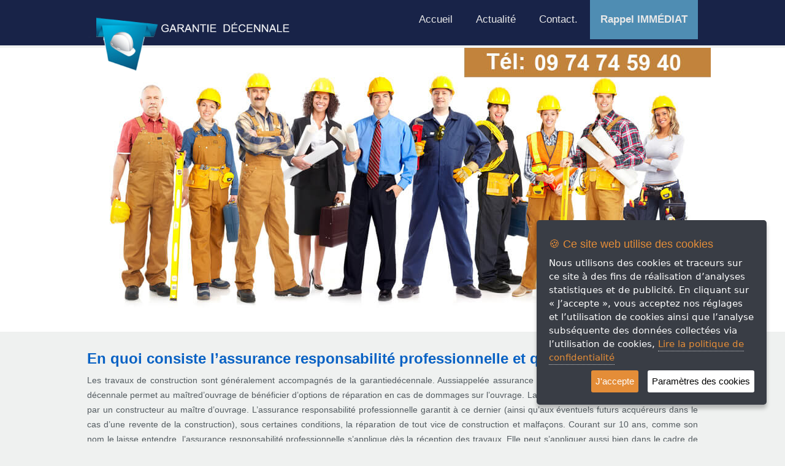

--- FILE ---
content_type: text/html; charset=UTF-8
request_url: https://www.garantie-decennale-devis.fr/180/offres-speciales-pour-votre-garantie-decennale-batiment
body_size: 6355
content:
<!DOCTYPE html>
<html prefix="og: http://ogp.me/ns#" lang="fr">
<head>
<meta charset="utf-8" />
<title>Offres spéciales pour votre garantie décennale bâtiment</title>
<!--[if IE]>
<meta http-equiv="imagetoolbar" content="no" />
<meta http-equiv="X-UA-Compatible" content="IE=9">
<![endif]-->
<meta name="keywords" content="Devis garanttie décennale en ligne" />
<meta name="description" content="Découvrez nos offres de garantie décennale pour artisan du bâtiment en remplissant notre formulaire en ligne !" />
<meta name="robots" content="noindex,follow" />
<meta name="viewport" content="width=device-width, initial-scale=1">
<meta name="google-site-verification" content="" />
<meta name="author" content="Assurance Auto résiliée" />
<meta name="geo.region" content="FR-31" />
<meta name="geo.placename" content="France" />
<link rel="shortcut icon" href="https://www.garantie-decennale-devis.fr/img/favicon.ico" type="image/x-icon">
<link rel="icon" href="https://www.garantie-decennale-devis.fr/img/favicon.ico" type="image/x-icon">
<link rel="publisher" href="https://plus.google.com/102649924426982158608"/>
<link rel="author" href="https://plus.google.com/102649924426982158608"/>
<link href="https://www.garantie-decennale-devis.fr/css/cookies.css" rel="stylesheet" type="text/css">
<script type="text/javascript" src="https://www.garantie-decennale-devis.fr/js/jquery.min.js"></script>
    <script type="text/javascript">

        var options = {
            title: '&#x1F36A; Ce site web utilise des cookies',
            message: 'Nous utilisons des cookies et traceurs sur ce site à des fins de réalisation d’analyses statistiques et de publicité. En cliquant sur « J’accepte », vous acceptez nos réglages et l’utilisation de cookies ainsi que l’analyse subséquente des données collectées via l’utilisation de cookies,',
            delay: 2000,
            expires: 100,
            link: 'politique-de-confidentialite.html',
            onAccept: function(){
                var myPreferences = $.fn.ihavecookies.cookie();
            },
            uncheckBoxes: true,
            acceptReload:true,
            acceptBtnLabel: 'J\'accepte',
            moreInfoLabel: 'Lire la politique de confidentialité',
            cookieTypesTitle: 'Sélectionnez les cookies que vous souhaitez accepter',
            fixedCookieTypeLabel: 'Essential',
            fixedCookieTypeDesc: 'Celles-ci sont essentielles au bon fonctionnement du site Web.'
        };

        $(document).ready(function() {
            $('body').ihavecookies(options);
            if ($.fn.ihavecookies.preference('marketing') === true) {
                console.log('Cela devrait fonctionner parce que le marketing est accepté.');
            }

            $('#ihavecookiesBtn').on('click', function(){
                $('body').ihavecookies(options, 'reinit');
            });


        });

    </script>
<script async src="//pagead2.googlesyndication.com/pagead/js/adsbygoogle.js"></script>
<script>
  (adsbygoogle = window.adsbygoogle || []).push({
    google_ad_client: "ca-pub-1507506122835824",
    enable_page_level_ads: true
  });
</script>
<style type="text/css" media="all">body{margin:0}nav{display:block}a{background:0}h1{font-size:2em;margin:.67em 0}img{border:0}input,select{color:inherit;font:inherit;margin:0}select{text-transform:none}input{line-height:normal}:before,:after{box-sizing:border-box}html{font-size:62.5%}body{font-family:"Helvetica Neue",Helvetica,Arial,sans-serif;font-size:14px;line-height:1.42857143;color:#333;background-color:#fff}input,select{font-family:inherit;font-size:inherit;line-height:inherit}a{color:#428bca;text-decoration:none}img{vertical-align:middle}h1{font-family:inherit;font-weight:500;line-height:1.1;color:inherit}h1{margin-top:20px;margin-bottom:10px}h1{font-size:36px}p{margin:0 0 10px}.text-right{text-align:right}.text-justify{text-align:justify}.text-info{color:#31708f}ul{margin-top:0;margin-bottom:10px}.list-unstyled{padding-left:0;list-style:none}.container{margin-right:auto;margin-left:auto;padding-left:15px;padding-right:15px}@media(min-width:768px){.container{width:750px}}@media(min-width:992px){.container{width:970px}}@media(min-width:1200px){.container{width:1170px}}.row{margin-left:-15px;margin-right:-15px}.col-md-4,.col-sm-6,.col-md-6,.col-md-8,.col-xs-12,.col-sm-12,.col-md-12{position:relative;min-height:1px;padding-left:15px;padding-right:15px}.col-xs-12{float:left}.col-xs-12{width:100%}@media(min-width:768px){.col-sm-6,.col-sm-12{float:left}.col-sm-12{width:100%}.col-sm-6{width:50%}}@media(min-width:992px){.col-md-4,.col-md-6,.col-md-8,.col-md-12{float:left}.col-md-12{width:100%}.col-md-8{width:66.66666667%}.col-md-6{width:50%}.col-md-4{width:33.33333333%}}.form-control{display:block;width:100%;height:34px;padding:6px 12px;font-size:14px;line-height:1.42857143;color:#555;background-color:#fff;background-image:none;border:1px solid #ccc;border-radius:4px;box-shadow:inset 0 1px 1px rgba(0,0,0,.075);transition:border-color ease-in-out .15s,box-shadow ease-in-out .15s}.form-group{margin-bottom:15px}.container:before,.container:after,.row:before,.row:after{content:" ";display:table}.container:after,.row:after{clear:both}body{background-color:#eff1f0}.section{padding:1px 0}.section .container:first-child h1{margin-top:0;font-weight:700}body{font-family:Arial,Helvetica,sans-serif;font-size:14px;line-height:20px;color:#535b60}h1{color:#53555c;font-family:'Open Sans',sans-serif;font-weight:800;font-size:24px;color:#0962c4}a{color:#4f8db3}#sequence{width:100%;max-width:1920px;margin:0 auto 30px auto;position:relative;background-color:#fff;text-align:center}#sequence img{max-width:100%}img.logo{position:absolute;z-index:500;margin:27px 0 0 0;width:98%}.mainmenu-wrapper{background-color:#182348;border-bottom:4px solid #eff1f0;z-index:4}.mainmenu{width:100%}.mainmenu ul{margin:0;padding:0;list-style-type:none}.mainmenu>ul{margin:0 auto}.mainmenu>ul>li{display:inline-block;display:inline}.mainmenu>ul>li>a{font-size:1.2em;padding:1.2em 1em;color:#e8e8e8;display:inline-block;text-decoration:none}a.rappel_immediat{background-color:#4f8db3;font-weight:bold;text-decoration:underline}.mainmenu>ul>li.active>a{color:#f1a906;font-weight:600!important}@media screen and (max-width:979px){.mainmenu{font-size:.8em}}@media screen and (max-width:479px){.mainmenu{font-size:120%;border:0}.mainmenu>ul{width:100%;padding:0}.mainmenu>ul>li{display:block;border-bottom:4px solid #4f8db3}.mainmenu>ul>li>a{display:block;padding:1em 3em}.mainmenu>ul>li:last-child{border:0}}.formulaire_auto{background-color:#f4f6f6;width:100%;border:1px solid #fdfdfd;padding:0 4px 41px 4px}#auto .form-group{margin-bottom:6px}#auto input,#auto select{height:26px;font-size:11px}.container:before,.container:after,.row:before,.row:after{content:"";display:table}.container:after,.row:after{clear:both}.container{margin-right:auto;margin-left:auto;padding-left:7.5px;padding-right:7.5px}@media(min-width:900px){.container{width:889px}}@media(min-width:995px){.container{width:985px}}@media(min-width:1200px){.container{width:1011px}}.row{margin-left:-7.5px;margin-right:-7.5px}.col-md-4,.col-sm-6,.col-md-6,.col-md-8,.col-xs-12,.col-sm-12,.col-md-12{position:relative;min-height:1px;padding-left:7.5px;padding-right:7.5px}.col-xs-12{float:left}.col-xs-12{width:100%}@media(min-width:900px){.col-sm-6,.col-sm-12{float:left}.col-sm-12{width:100%}.col-sm-6{width:50%}}@media(min-width:995px){.col-md-4,.col-md-6,.col-md-8,.col-md-12{float:left}.col-md-12{width:100%}.col-md-8{width:66.66666667%}.col-md-6{width:50%}.col-md-4{width:33.33333333%}}input,select{font-family:inherit;font-size:inherit;line-height:inherit}img{vertical-align:middle}.widget-title{border-left-style:solid;border-left-width:3px;color:#4f8db3;font-size:26px;line-height:30px;margin-bottom:14px;padding-left:7px;border-left-color:#428bca;font-weight:bold}@media(max-width:500px){img.logo{position:inherit;width:93%}}.politique{margin-top:18px;margin-bottom:-43px;width:87%;margin-left:6%;}.pubvisibl{position:absolute;z-index: 300;margin-left: 7px;}</style>
<!-- Google Tag Manager -->
<script>(function(w,d,s,l,i){w[l]=w[l]||[];w[l].push({'gtm.start':
new Date().getTime(),event:'gtm.js'});var f=d.getElementsByTagName(s)[0],
j=d.createElement(s),dl=l!='dataLayer'?'&l='+l:'';j.async=true;j.src=
'https://www.googletagmanager.com/gtm.js?id='+i+dl;f.parentNode.insertBefore(j,f);
})(window,document,'script','dataLayer','GTM-NZZPVJ7');</script>
<!-- End Google Tag Manager -->

<!-- Facebook Pixel Code -->
<script>
!function(f,b,e,v,n,t,s)
{if(f.fbq)return;n=f.fbq=function(){n.callMethod?
n.callMethod.apply(n,arguments):n.queue.push(arguments)};
if(!f._fbq)f._fbq=n;n.push=n;n.loaded=!0;n.version='2.0';
n.queue=[];t=b.createElement(e);t.async=!0;
t.src=v;s=b.getElementsByTagName(e)[0];
s.parentNode.insertBefore(t,s)}(window,document,'script',
'https://connect.facebook.net/en_US/fbevents.js');
 fbq('init', '344136909275830'); 
fbq('track', 'PageView');
fbq('track', 'ViewContent');
fbq('track', 'Search');
fbq('track', 'Lead');
fbq('track', 'CompleteRegistration');
</script>
<noscript>
 <img height="1" width="1" 
src="https://www.facebook.com/tr?id=344136909275830&ev=PageView
&noscript=1"/>
</noscript>
<!-- End Facebook Pixel Code -->
</head>
<body>
<!-- Google Tag Manager (noscript) -->
<noscript><iframe src="https://www.googletagmanager.com/ns.html?id=GTM-NZZPVJ7"
height="0" width="0" style="display:none;visibility:hidden"></iframe></noscript>
<!-- End Google Tag Manager (noscript) -->

<noscript><iframe src="//www.googletagmanager.com/ns.html?id=GTM-MXP98B" height="0" width="0" style="display:none;visibility:hidden"></iframe></noscript>
<script>/*<![CDATA[*/(function(b,m,h,a,g){b[a]=b[a]||[];b[a].push({"gtm.start":new Date().getTime(),event:"gtm.js"});var k=m.getElementsByTagName(h)[0],e=m.createElement(h),c=a!="dataLayer"?"&l="+a:"";e.async=true;e.src="//www.googletagmanager.com/gtm.js?id="+g+c;k.parentNode.insertBefore(e,k)})(window,document,"script","dataLayer","GTM-MXP98B");/*]]>*/</script>
<div class="mainmenu-wrapper">
<div class="container">
<div class="row">
<div class="col-md-4 col-xs-12 col-sm-12">
<a href="https://www.garantie-decennale-devis.fr/"><img src="https://www.garantie-decennale-devis.fr/img/assurance/garantie-decennale.png" class="logo" alt="Assurance garantie decennale pas cher"></a>
</div>
<div class="col-md-8 col-xs-12 col-sm-12 text-right">
<nav id="mainmenu" class="mainmenu">
<ul>
<li >
<a href="https://www.garantie-decennale-devis.fr/">Accueil</a>
</li>
<li >
<a href="https://www.garantie-decennale-devis.fr/actualite">Actualité</a>
</li>
<li >
<a href="https://www.garantie-decennale-devis.fr/contact">Contact.</a>
</li>
<li >
<a href="https://www.garantie-decennale-devis.fr/demande-rappel-immediat" title="Nos conseillers(ères) vous rappelerons immédiatement et gratuitement" class="rappel_immediat">Rappel IMMÉDIAT</a>
</li>
</ul>
</nav>
</div>
</div>
</div>
</div>

<div class="homepage-slider">
<div id="sequence">
<img src="https://www.garantie-decennale-devis.fr/img/assurance/garantie-decennale.jpg" alt="En quoi consiste l’assurance responsabilité professionnelle et qui est concerné ?" title="En quoi consiste l’assurance responsabilité professionnelle et qui est concerné ?">
</div>
</div>

<div class="section">
<div class="container text-justify">
		  <h1 class="assur">En quoi consiste l’assurance responsabilité professionnelle et qui est concerné ?</h1>
		  <p>Les travaux de construction sont g&eacute;n&eacute;ralement accompagn&eacute;s de la garantied&eacute;cennale. Aussiappel&eacute;e assurance responsabilit&eacute; professionnelle,la garantie d&eacute;cennale permet au ma&icirc;tred&rsquo;ouvrage de b&eacute;n&eacute;ficier d&rsquo;options de r&eacute;paration en cas de dommages sur l&rsquo;ouvrage. La garantie d&eacute;cennale est une garantie due par un constructeur au ma&icirc;tre d&rsquo;ouvrage. L&rsquo;assurance responsabilit&eacute; professionnelle garantit &agrave; ce dernier (ainsi qu&rsquo;aux &eacute;ventuels futurs acqu&eacute;reurs dans le cas d&rsquo;une revente de la construction), sous certaines conditions, la r&eacute;paration de tout vice de construction et malfa&ccedil;ons. Courant sur 10 ans, comme son nom le laisse entendre, l&rsquo;assurance responsabilit&eacute; professionnelle s&rsquo;applique d&egrave;s la r&eacute;ception des travaux. Elle peut s&rsquo;appliquer aussi bien dans le cadre de nouvelles constructions que dans le cadre de travaux men&eacute;s sur un ouvrage existant. Il est &agrave; noter que les sous-traitants ne font pas partie des personnes concern&eacute;es par l&rsquo;assurance responsabilit&eacute; professionnelle. Quels sont les dommages couverts par l&rsquo;assurance responsabilit&eacute; professionnelle&nbsp;? Les vices de construction et les malfa&ccedil;ons couverts par l&rsquo;assurance responsabilit&eacute; professionnelle sont ceux qui compromettent la solidit&eacute; de la construction ou encore ceux qui ne peuvent &ecirc;tre r&eacute;par&eacute;s sans impacter un ou plusieurs &eacute;l&eacute;ments indissociables d&rsquo;un &eacute;l&eacute;ment constitutif de la construction, &agrave; l&rsquo;image des canaux encastr&eacute;s dont la r&eacute;paration n&eacute;cessiterait la d&eacute;t&eacute;rioration d&rsquo;un mur par exemple. Les dommages qui ont impact sur&nbsp;un ou plusieurs &eacute;l&eacute;ments constitutifs de l&rsquo;ouvrage, qui le rendent impropre &agrave; l&rsquo;usage auquel il est pr&eacute;vu sont aussi couverts par l&rsquo;assurance responsabilit&eacute; professionnelle. Que faire pour pouvoir b&eacute;n&eacute;ficier de l&rsquo;assurance responsabilit&eacute; professionnelle ? Avant le d&eacute;but des travaux, le constructeur doit avoir souscrit une assurance en responsabilit&eacute; civile d&eacute;cennale. Cette couverture ou garantie d&eacute;cennale est obligatoire pour le constructeur et celui-ci doit&nbsp;fournir au ma&icirc;tre d&rsquo;ouvrage un justificatif sous la forme d&rsquo;une attestation d&rsquo;assurance. Cette derni&egrave;re devra figurer en annexe du contrat de vente dans la mesure o&ugrave; l&rsquo;ouvrage serait c&eacute;d&eacute; &agrave; un nouvel acqu&eacute;reur dans les 10 ans suivant la signature de la r&eacute;ception des travaux. Pour b&eacute;n&eacute;ficier d&rsquo;une r&eacute;paration, le ma&icirc;tre d&rsquo;ouvrage devra, quant &agrave; lui, souscrire une assurance dommages-ouvrage. L&rsquo;application de la garantie d&eacute;cennale passe par plusieurs &eacute;tapes. En cas de vice de construction ou de malfa&ccedil;on, le ma&icirc;tre d&rsquo;ouvrage doit en premier lieu s&rsquo;assurer que les dommages font partie de ceux qui sont couverts par l&rsquo;assurance responsabilit&eacute; professionnelle. Ensuite, il se doit d&rsquo;en informer le constructeur via une lettre recommand&eacute;e et l&rsquo;enjoindre de commencer les travaux de r&eacute;paration.</p>
<p><strong>Obtenir une meilleure offre de garantie d&eacute;cennale </strong></p>
<p>Notre site vous permet &agrave; tout un chacun de trouver la garantie d&eacute;cennale pratique adapt&eacute;e &agrave; vos exigences. Un rapprochement tarifaire est ensuite effectu&eacute; afin de permettre de choisir la meilleure proposition possible. Nous consultons pour vous les compagnies de garantie d&eacute;cennale pour les entrepreneurs sur toute la France. Nous trouvons pour vous les tarifs les plus bas pour les garanties maximales.&nbsp;Pour la garantie d&eacute;cennale<strong> b&acirc;timent</strong>, contactez-nous, nous trouverons ensemble les tarifs les plus inint&eacute;ressants et les moins chers du march&eacute;, en comparant toutes les offres des compagnies d'assurance en France.&nbsp;</p>


</div>
</div>
﻿<div class="footer">
<div class="container">
<div class="row">
<div class="col-footer col-md-3">
<h3>Guide de l'Assuré</h3>
<div class="portfolio-item">
<div class="portfolio-image">
<div id="ObjWeb134" style="display:block">
<video poster="https://www.garantie-decennale-devis.fr/img/assurance/devis-garantie-decennale.png" width="255" height="145" preload="none" controls="">
<source src="https://www.garantie-decennale-devis.fr/videos/garantie-decennale-devis.mp4" type="video/mp4"></video>
</div>
</div>
</div>
</div>
<div class="col-footer col-md-7">
<div class="Arial13px center">
<div itemscope="" itemtype="http://schema.org/Product">
<span itemprop="name">Assurance Garantie Décennale</span>,
<meta itemprop="image" content="https://www.garantie-decennale-devis.fr/img/assurance/garantie-decennale.png">
<span itemprop="description"> Prix devis assurance garantie décennale<br>Ne tardez plus pour vous assurer et remplissez vite notre formulaire !</span>,
<meta itemprop="url" content="https://www.garantie-decennale-devis.fr/">
<span itemprop="brand">Assurance garantie décennale</span>
<meta itemprop="logo" content="https://www.garantie-decennale-devis.fr/img/assurance/garantie-decennale.png">
<span itemprop="manufacturer">garantie décennale</span>
<div itemprop="offers" itemscope="" itemtype="http://schema.org/Offer">
<meta itemprop="price" content="15,00">
<meta itemprop="priceCurrency" content="EUR">
</div>
</div>
<div itemscope="" itemtype="http://schema.org/Offer">
<div content="EUR" itemprop="priceCurrency">
<p><span itemprop="price">Prix devis assurance garantie décennale pas cher</span></p>
</div>
</div>
<div itemscope="" itemtype="http://schema.org/Organization">
<span itemprop="name legalName">Assurance garantie décennale</span><br>
<div itemprop="address" itemscope="" itemtype="http://schema.org/PostalAddress">
</div>
<meta itemprop="email" content="contact@assurance-auto-pour-resilie-nonpaiement.fr">
<meta itemprop="telephone" content="04 83 93 63 14">
</div>
<div itemscope itemtype="http://schema.org/VideoObject">
<div class="center" itemprop="video">
<span itemprop="name">En quoi consiste l’assurance responsabilité professionnelle et qui est concerné ?</span>
<meta itemprop="duration" content="TM19S">
<meta itemprop="thumbnailURL" content="https://www.garantie-decennale-devis.fr/img/assurance/garantie-decennale.png">
<meta itemprop="contentURL" content="https://www.garantie-decennale-devis.fr/videos/assuranceautoresilie.mp4">
<meta itemprop="uploadDate" content="2015-28-11T08:00:00+08:00">
<meta itemprop="width" content="640">
<meta itemprop="height" content="360">
<p> <span itemprop="description">Découvrez nos offres de garantie décennale pour artisan du bâtiment en remplissant notre formulaire en ligne !</span> </p>
</div>
</div>
</div>
</div>
<div class="col-footer col-md-2">
<h3>Réseaux Sociaux</h3>
<ul class="footer-stay-connected no-list-style">
<li><a rel="nofollow" href="https://www.facebook.com/Garantie-Décennale-Devis-906926736027172/" class="facebook">Facebook</a></li>
<li><a rel="nofollow" href="https://twitter.com/DDecennale" class="twitter"> Twitter</a></li>
<li><a rel="nofollow" href="https://plus.google.com/+Garantie-decennale-devisFr" class="googleplus">Google +</a></li>
<li><a rel="nofollow" href="https://www.youtube.com/c/Garantie-decennale-devisFr" class="youtube">Youtube</a></li>
</ul>
<ul>
<li><a rel="nofollow" href="https://g.page/calipso-assurances---calisto?gm" target="_black"><img src="https://www.garantie-decennale-devis.fr/img/localisation.png" /></a></li>
</ul>
</div>
</div>
<div class="row">
<div class="col-md-12">
<div class="footer-copyright">Copyright © 2026 Garantie decennale devis. | <a href="https://www.garantie-decennale-devis.fr/mentions-legales">Mentions légales</a> | <a href="https://www.garantie-decennale-devis.fr/politique-de-confidentialite">Politique de confidentialité</a> | <a href="https://cf143a43.sibforms.com/serve/[base64]" target="_black">Inscrivez vous à notre newsletter</a></div>
</div>
</div>
</div>
</div>
<script src="https://www.garantie-decennale-devis.fr/js/jquery.validate.js"></script>
<script src="https://www.garantie-decennale-devis.fr/js/jquery.validate-rules.js"></script>
<script src="https://www.garantie-decennale-devis.fr/js/cookies.js"></script>
<script type="text/javascript">$(document).ready(function(){$("#destine").change(function(){var a=$(this).val();if(a=="1"){$("#date_creat_entreprise").css("display","block")}else{$("#date_creat_entreprise").css("display","none")}})});</script>
<script>function lCss(b,c){var e=document;var a=e.createElement("link");a.rel="stylesheet";a.type="text/css";a.href=b;a.media=c;e.getElementsByTagName("head")[0].appendChild(a)}function deferredCSS(){lCss("https://www.garantie-decennale-devis.fr/css/bootstrap.min.css","all")}if(window.addEventListener){window.addEventListener("DOMContentLoaded",deferredCSS,false)}else{window.onload=deferredCSS}</script>
<script>function lCss(b,c){var e=document;var a=e.createElement("link");a.rel="stylesheet";a.type="text/css";a.href=b;a.media=c;e.getElementsByTagName("head")[0].appendChild(a)}function deferredCSS(){lCss("https://www.garantie-decennale-devis.fr/css/main.css","all")}if(window.addEventListener){window.addEventListener("DOMContentLoaded",deferredCSS,false)}else{window.onload=deferredCSS};</script>
</body>
</html>

--- FILE ---
content_type: text/html; charset=utf-8
request_url: https://www.google.com/recaptcha/api2/aframe
body_size: 268
content:
<!DOCTYPE HTML><html><head><meta http-equiv="content-type" content="text/html; charset=UTF-8"></head><body><script nonce="v9bV1j81qhnTYFqSAUz6QA">/** Anti-fraud and anti-abuse applications only. See google.com/recaptcha */ try{var clients={'sodar':'https://pagead2.googlesyndication.com/pagead/sodar?'};window.addEventListener("message",function(a){try{if(a.source===window.parent){var b=JSON.parse(a.data);var c=clients[b['id']];if(c){var d=document.createElement('img');d.src=c+b['params']+'&rc='+(localStorage.getItem("rc::a")?sessionStorage.getItem("rc::b"):"");window.document.body.appendChild(d);sessionStorage.setItem("rc::e",parseInt(sessionStorage.getItem("rc::e")||0)+1);localStorage.setItem("rc::h",'1768851095709');}}}catch(b){}});window.parent.postMessage("_grecaptcha_ready", "*");}catch(b){}</script></body></html>

--- FILE ---
content_type: text/css
request_url: https://www.garantie-decennale-devis.fr/css/main.css
body_size: 16756
content:
.icon-google-plus,.icon-facebook,.icon-twitter,.icon-vimeo2,.icon-flickr,.icon-picassa,.icon-dribbble,.icon-github,.icon-wordpress,.icon-blogger,.icon-tumblr,.icon-soundcloud,.icon-linkedin,.icon-lastfm,.icon-stumbleupon,.icon-pinterest{display:inline-block;width:16px;height:16px;background-image:url(../img/icomoon-social.png);background-repeat:no-repeat;}
.icon-google-plus{background-position:0 0;}
.icon-facebook{background-position:-32px 0;}
.icon-twitter{background-position:-64px 0;}
.icon-vimeo2{background-position:-96px 0;}
.icon-flickr{background-position:-128px 0;}
.icon-picassa{background-position:-160px 0;}
.icon-dribbble{background-position:-192px 0;}
.icon-github{background-position:-224px 0;}
.icon-wordpress{background-position:-256px 0;}
.icon-blogger{background-position:-288px 0;}
.icon-tumblr{background-position:-320px 0;}
.icon-soundcloud{background-position:-352px 0;}
.icon-linkedin{background-position:-384px 0;}
.icon-lastfm{background-position:-416px 0;}
.icon-stumbleupon{background-position:-448px 0;}
.icon-pinterest{background-position:-480px 0;}
body{background-color:#eff1f0;}
.section{padding:1px 0;-webkit-transform:translateZ(0);-moz-transform:translateZ(0);-o-transform:translateZ(0);-ms-transform:translateZ(0);transform:translateZ(0);}
.section-white{background:#FFF;}
.section .container:first-child h1,
.section .container:first-child h2,
.section .container:first-child h3{margin-top:0;font-weight:700;}
.input-micro{width:50px;margin-bottom:0 !important;}
textarea:focus,
input[type="text"]:focus,
input[type="password"]:focus,
input[type="datetime"]:focus,
input[type="datetime-local"]:focus,
input[type="date"]:focus,
input[type="month"]:focus,
input[type="time"]:focus,
input[type="week"]:focus,
input[type="number"]:focus,
input[type="email"]:focus,
input[type="url"]:focus,
input[type="search"]:focus,
input[type="tel"]:focus,
input[type="color"]:focus,
.uneditable-input:focus{border-color:rgba(79, 141, 179, 0.8);outline:0;outline:thin dotted \9;-webkit-box-shadow:inset 0 1px 1px rgba(0,0,0,.075), 0 0 8px rgba(79, 141, 179, 0.6);-moz-box-shadow:inset 0 1px 1px rgba(0,0,0,.075), 0 0 8px rgba(79, 141, 179, 0.6);box-shadow:inset 0 1px 1px rgba(0,0,0,.075), 0 0 8px rgba(79, 141, 179, 0.6);color:inset 0 1px 1px rgba(0,0,0,.075), 0 0 8px rgba(79, 141, 179, 0.6);}
ul.no-list-style{list-style-type:none;margin-left:0;}
ul.no-list-style li{line-height:28px;}
div[class*="span"]{-webkit-transition:all .4s linear;-moz-transition:all .4s linear;-o-transition:all .4s linear;-ms-transition:all .4s linear;transition:all .4s linear;}
body{font-family:Arial, Helvetica, sans-serif;font-size:14px;line-height:20px;color:#535b60;}
h1{color:#53555c;font-family:'Open Sans', sans-serif;font-weight:800;font-size:24px;color:#0962c4;}
h2{color:#53555c;font-family:'Open Sans', sans-serif;font-size:17px;line-height:1.5em;margin:30px 0;}
h2.assur{font-size:16px;color:#0962c4;border:none;padding:0;margin:0;}
h3{font-family:'Open Sans', sans-serif;color:#53555c;font-size:1.5em;}
h4{font-family:'Open Sans', sans-serif;color:#53555c;margin-bottom:10px;}
a{color:#4f8db3;}
a:hover{color:#2f556d;}
.service-wrapper{background:#FFF;margin:20px 0px;text-align:center;padding:11px 0px;-webkit-border-radius:5px;-webkit-background-clip:padding-box;-moz-border-radius:5px;-moz-background-clip:padding;border-radius:5px;background-clip:padding-box;-webkit-box-shadow:0 0 3px #999;-moz-box-shadow:0 0 3px #999;box-shadow:0 0 3px #999;color:0 0 3px #999;}
.service-wrapper h2.devis{font-size:13px;margin:10px 0 !important;background-color:#528dab;color:#fff;margin:30px 0 -11px 0 !important;border-radius:3px;border-bottom:none;}
.service-wrapper h2.devis a{color:#fff;}
.service-wrapper h3{font-size:1em;margin:10px 0 !important;background-color:#528dab;color:#fff;margin:30px 0 -11px 0 !important;border-radius:3px;}
.service-wrapper h3 a{color:#fff;}
.service-wrapper p{margin-top:0;}
.service-wrapper-row{padding:10px 0;background-color:#fff;margin-bottom:3px;}
.service-wrapper-row h3{padding-top:15px;}
.service-wrapper-row .service-image{padding-top:15px;text-align:center;}
.service-wrapper-row .service-image img{max-width:80%;vertical-align:bottom;bottom:0;border:7px solid #FFF;-webkit-border-radius:5px;-webkit-background-clip:padding-box;-moz-border-radius:5px;-moz-background-clip:padding;border-radius:5px;background-clip:padding-box;-webkit-box-shadow:0 0 8px #999;-moz-box-shadow:0 0 8px #999;box-shadow:0 0 8px #999;color:0 0 8px #999;}
.pricing-plan{float:left;text-align:center;background:#fafafa;position:relative;width:48%;margin:10px 1% 10px 0;padding:20px;-webkit-border-radius:7px;-webkit-background-clip:padding-box;-moz-border-radius:7px;-moz-background-clip:padding;border-radius:7px;background-clip:padding-box;-webkit-box-sizing:border-box;-moz-box-sizing:border-box;box-sizing:border-box;-webkit-box-shadow:0 1px 8px rgba(0, 0, 0, 0.4);-moz-box-shadow:0 1px 8px rgba(0, 0, 0, 0.4);box-shadow:0 1px 8px rgba(0, 0, 0, 0.4);color:0 1px 8px rgba(0, 0, 0, 0.4);-webkit-transition:-webkit-box-shadow .25s linear;-moz-transition:-moz-box-shadow .25s linear;-o-transition:box-shadow .25s linear;-ms-transition:box-shadow .25s linear;transition:box-shadow .25s linear;}
.pricing-plan:hover{-webkit-box-shadow:0 0 8px #333;-moz-box-shadow:0 0 8px #333;box-shadow:0 0 8px #333;color:0 0 8px #333;z-index:5;}
.pricing-plan .pricing-plan-title{position:relative;margin:-20px -10px 20px;padding:20px;line-height:1;font-size:16px;font-weight:bold;color:#595f6b;border-bottom:1px dashed #d2d2d2;}
.pricing-plan .pricing-plan-title:before{content:'';position:absolute;bottom:-1px;left:0;right:0;height:1px;background-size:3px 1px;background-image:url([data-uri]);background-image:-moz-linear-gradient(left, white, white 33%, #d2d2d2 34%, #d2d2d2);background-image:-webkit-linear-gradient(left, white, white 33%, #d2d2d2 34%, #d2d2d2);background-image:-o-linear-gradient(left, white, white 33%, #d2d2d2 34%, #d2d2d2);background-image:linear-gradient(to right, white, white 33%, #d2d2d2 34%, #d2d2d2);}
.pricing-plan .pricing-plan-price{margin:0 auto 20px;width:90px;height:90px;line-height:90px;font-size:19px;font-weight:bold;color:white;background:#595f6b;-webkit-border-radius:45px;-webkit-background-clip:padding-box;-moz-border-radius:45px;-moz-background-clip:padding;border-radius:45px;background-clip:padding-box;}
.pricing-plan .pricing-plan-price span{font-size:12px;font-weight:normal;color:rgba(255, 255, 255, 0.9);}
.pricing-plan .pricing-plan-features{margin-bottom:20px;margin-left:0;padding:0;line-height:2;font-size:12px;color:#999;text-align:center;list-style-type:none;}
.pricing-plan .pricing-plan-features li strong{font-weight:bold;color:#888;}
.pricing-plan .pricing-plan-promote{margin:0;padding:40px 20px;background-color:white;border-width:2px;-webkit-border-radius:7px;-webkit-background-clip:padding-box;-moz-border-radius:7px;-moz-background-clip:padding;border-radius:7px;background-clip:padding-box;z-index:4;}
.ribbon-wrapper{width:85px;height:88px;overflow:hidden;position:absolute;top:0;right:0;}
.price-ribbon{font:bold 15px Sans-Serif;color:#333;text-align:center;text-shadow:rgba(255, 255, 255, 0.5) 0px 1px 0px;position:relative;padding:7px 0;left:-5px;top:15px;width:120px;background-color:#FFF;color:#6a6340;-webkit-transform:rotate(45deg);-moz-transform:rotate(45deg);-o-transform:rotate(45deg);-ms-transform:rotate(45deg);transform:rotate(45deg);-webkit-box-shadow:0px 0px 3px rgba(0,0,0,0.3);-moz-box-shadow:0px 0px 3px rgba(0,0,0,0.3);box-shadow:0px 0px 3px rgba(0,0,0,0.3);color:0px 0px 3px rgba(0,0,0,0.3);}
.ribbon-green{background-color:#BFDC7A;}
.ribbon-blue{background-color:#5ACBFF;}
.ribbon-orange{background-color:#FF9542;}
.ribbon-red{background-color:#FF7373;}
#rappel{display:none;}
@media (min-width:768px){.pricing-plan{width:25%;margin:20px 0;padding:20px;-webkit-border-radius:0;-webkit-background-clip:padding-box;-moz-border-radius:0;-moz-background-clip:padding;border-radius:0;background-clip:padding-box;}
.pricing-plan:first-child{-webkit-border-top-left-radius:7px;-moz-border-radius-topleft:7px;border-top-left-radius:7px;-webkit-border-bottom-left-radius:7px;-webkit-background-clip:padding-box;-moz-border-radius-bottomleft:7px;-moz-background-clip:padding;border-bottom-left-radius:7px;background-clip:padding-box;}
.pricing-plan:last-child{border-width:2px;-webkit-border-top-right-radius:7px;-moz-border-radius-topright:7px;border-top-right-radius:7px;-webkit-border-bottom-right-radius:7px;-webkit-background-clip:padding-box;-moz-border-radius-bottomright:7px;-moz-background-clip:padding;border-bottom-right-radius:7px;background-clip:padding-box;}
.pricing-plan-promote{background:#fff;padding:40px;margin-top:0;-webkit-border-radius:7px;-webkit-background-clip:padding-box;-moz-border-radius:7px;-moz-background-clip:padding;border-radius:7px;background-clip:padding-box;z-index:4;}
}
#contact-us-map{height:300px;-webkit-box-shadow:inset 0 1px #fff,0 0 8px #c8cfe6;-moz-box-shadow:inset 0 1px #fff,0 0 8px #c8cfe6;box-shadow:inset 0 1px #fff,0 0 8px #c8cfe6;color:inset 0 1px #fff,0 0 8px #c8cfe6;}
.contact-us-details{margin:20px 0;font-size:0.9em;}
.video-wrapper{-webkit-box-shadow:0 0 5px #000;-moz-box-shadow:0 0 5px #000;box-shadow:0 0 5px #000;color:0 0 5px #000;margin:20px 0;}
.calltoaction-wrapper{text-align:center;margin-top:8px;}
.calltoaction-wrapper h3{display:inline-block;line-height:36px;margin-right:10px;margin-bottom:0;}
.calltoaction-wrapper a{vertical-align:top;}
.testimonial blockquote{margin:0;padding:0;border-left:none;}
.testimonial blockquote p{font-size:0.9em;margin-bottom:20px;line-height:1.5;}
.testimonial .testimonial-bubble{text-align:justify;-webkit-border-radius:4px;-webkit-background-clip:padding-box;-moz-border-radius:4px;-moz-background-clip:padding;border-radius:4px;background-clip:padding-box;padding:0 20px 20px 20px;margin:35px 10px 20px 10px;background:#FFF;position:relative;-webkit-box-sizing:border-box;-moz-box-sizing:border-box;box-sizing:border-box;-webkit-box-shadow:inset 0 1px #fff,0 1px 2px #c8cfe6;-moz-box-shadow:inset 0 1px #fff,0 1px 2px #c8cfe6;box-shadow:inset 0 1px #fff,0 1px 2px #c8cfe6;color:inset 0 1px #fff,0 1px 2px #c8cfe6;}
.testimonial .testimonial-bubble::before{background-color:#FFF;content:"\00a0";display:block;height:20px;width:20px;top:-10px;left:45%;position:relative;-webkit-transform:rotate(45deg);-moz-transform:rotate(45deg);-o-transform:rotate(45deg);-ms-transform:rotate(45deg);transform:rotate(45deg);}
.testimonial .author-photo{text-align:center;}
.testimonial .author-photo img{margin:auto;border:5px solid #FFF;-webkit-border-radius:100px;-webkit-background-clip:padding-box;-moz-border-radius:100px;-moz-background-clip:padding;border-radius:100px;background-clip:padding-box;-webkit-box-shadow:inset 0 1px #fff,0 1px 2px #c8cfe6;-moz-box-shadow:inset 0 1px #fff,0 1px 2px #c8cfe6;box-shadow:inset 0 1px #fff,0 1px 2px #c8cfe6;color:inset 0 1px #fff,0 1px 2px #c8cfe6;}
.testimonial .author-info{font-weight:400;font-size:0.8em;}
.clients-logo-wrapper img{max-width:100%;}
.featured-news .caption,
.latest-news .caption{padding:10px 0 5px 0;}
.featured-news .caption a,
.latest-news .caption a{font-size:1.1em;font-weight:600;color:#535b60;}
.featured-news .intro,
.latest-news .intro{padding-bottom:10px;font-size:0.9em;}
.featured-news .intro a,
.latest-news .intro a{white-space:nowrap;}
.featured-news .date,
.latest-news .date{font-size:0.7em;color:#999;}
.featured-news img,
.latest-news img{max-width:100%;margin:10px 0 10px 0;-webkit-border-radius:5px;-webkit-background-clip:padding-box;-moz-border-radius:5px;-moz-background-clip:padding;border-radius:5px;background-clip:padding-box;-webkit-box-shadow:inset 0 1px #fff,0 0 8px #c8cfe6;-moz-box-shadow:inset 0 1px #fff,0 0 8px #c8cfe6;box-shadow:inset 0 1px #fff,0 0 8px #c8cfe6;color:inset 0 1px #fff,0 0 8px #c8cfe6;}
.faq-wrapper h3{margin-top:20px !important;}
.faq-wrapper .accordion-inner{margin:10px 0 10px 20px;padding:0 10px;font-size:0.9em;}
.faq-wrapper .accordion-inner .answer{font-weight:600;}
.blog-post{background:#FFF;position:relative;margin:20px 0;border:7px solid #FFF;-webkit-border-radius:5px;-webkit-background-clip:padding-box;-moz-border-radius:5px;-moz-background-clip:padding;border-radius:5px;background-clip:padding-box;-webkit-box-shadow:inset 0 1px #fff,0 0 8px #c8cfe6;-moz-box-shadow:inset 0 1px #fff,0 0 8px #c8cfe6;box-shadow:inset 0 1px #fff,0 0 8px #c8cfe6;color:inset 0 1px #fff,0 0 8px #c8cfe6;}
.blog-post img{max-width:100%;}
.blog-post .post-info{background:#000;background:rgba(0, 0, 0, 0.6);color:#FFF;line-height:1.2;position:absolute;padding:5px;left:10px;top:10px;-webkit-border-radius:5px;-webkit-background-clip:padding-box;-moz-border-radius:5px;-moz-background-clip:padding;border-radius:5px;background-clip:padding-box;}
.blog-post .post-comments-count{text-align:center;}
.post-info .post-comments-count{padding-top:5px;}
.post-info .post-comments-count i{margin-right:5px;}
.post-info .post-comments-count a{color:#FFF;}
.post-info .post-date .date{font-size:0.7em;font-weight:600;}
.post-title h3{font-size:1.2em;border-bottom:1px dotted #828282;margin:0 20px;padding-top:10px;}
.post-title h3 a{color:#535b60;}
.post-summary{margin:10px 20px;}
.post-summary p{color:#828282;font-size:0.9em;text-align:justify;}
.post-more{text-align:right;padding:0 20px 20px 0;}
.blog-single-post{padding:10px 30px;}
.single-post-title h3{font-size:1.5em;margin:0;}
.single-post-info{margin-bottom:20px;padding-bottom:10px;border-bottom:1px dotted #828282;}
.single-post-info i{color:#333;margin-right:5px;}
.single-post-image{text-align:center;}
.single-post-image img{-webkit-box-shadow:0 0 5px #000;-moz-box-shadow:0 0 5px #000;box-shadow:0 0 5px #000;color:0 0 5px #000;}
.single-post-content{margin:30px 0 20px 0;padding-bottom:20px;border-bottom:2px dotted #CCC;}
.single-post-content p{color:#828282;font-size:0.9em;text-align:justify;}
.post-comments{list-style-type:none;margin-left:0;margin-bottom:40px;padding:0;}
.post-comments ul{list-style-type:none;margin-left:30px;padding:0;}
.comment-wrapper p{margin:0;position:relative;border:1px solid #CCC;padding:10px;margin-bottom:10px;-webkit-border-radius:3px;-webkit-background-clip:padding-box;-moz-border-radius:3px;-moz-background-clip:padding;border-radius:3px;background-clip:padding-box;}
.comment-author{font-size:1.3em;font-weight:600;margin-bottom:10px;}
.comment-author img{max-width:50px;-webkit-border-radius:25px;-webkit-background-clip:padding-box;-moz-border-radius:25px;-moz-background-clip:padding;border-radius:25px;background-clip:padding-box;margin-right:10px;}
.comment-date{font-size:0.9em;margin-right:20px;}
.comment-actions{text-align:right;opacity:0.6;-webkit-transition:opacity .25s linear;-moz-transition:opacity .25s linear;-o-transition:opacity .25s linear;-ms-transition:opacity .25s linear;transition:opacity .25s linear;}
.comment-actions:hover{text-align:right;opacity:1;}
.comment-actions i{color:#333;}
.comment-reply-btn{margin-left:10px;}
.blog-sidebar h4{margin-top:20px;font-weight:700;}
.blog-sidebar h4:first-child{margin-top:0;}
.blog-sidebar ul{list-style-type:none;margin-left:0;padding:0;}
.blog-sidebar .recent-posts li,
.blog-sidebar .blog-categories li{padding:5px 20px 5px 0;border-top:1px solid #D5D5D5;}
.blog-sidebar .recent-posts li:last-child,
.blog-sidebar .blog-categories li:last-child{border-bottom:1px solid #D5D5D5;}
.blog-sidebar .recent-posts a,
.blog-sidebar .blog-categories a{color:#535b60;}
.shop-item{position:relative;background:#FFF;padding-bottom:10px;margin-top:20px;margin-bottom:10px;border:8px solid #FFF;-webkit-border-radius:5px;-webkit-background-clip:padding-box;-moz-border-radius:5px;-moz-background-clip:padding;border-radius:5px;background-clip:padding-box;-webkit-box-shadow:inset 0 1px #fff,0 0 8px #c8cfe6;-moz-box-shadow:inset 0 1px #fff,0 0 8px #c8cfe6;box-shadow:inset 0 1px #fff,0 0 8px #c8cfe6;color:inset 0 1px #fff,0 0 8px #c8cfe6;}
.shop-item img{max-width:100%;}
.shop-item .image{text-align:center;}
.shop-item .title{padding:20px 0 10px;}
.shop-item .title h3{font-size:0.9em;margin:0 10px;text-align:center;}
.shop-item .title h3 a{color:#535b60;text-transform:uppercase;}
.shop-item .colors{text-align:center;margin-bottom:10px;}
.shop-item .colors span{display:inline-block;*display:inline;width:8px;height:8px;border-width:1px;border-style:solid;margin:2px;}
.shop-item .price{color:#535b60;font-size:1.5em;text-align:center;margin-bottom:20px;font-weight:600;-webkit-border-radius:7px;-webkit-background-clip:padding-box;-moz-border-radius:7px;-moz-background-clip:padding;border-radius:7px;background-clip:padding-box;}
.shop-item .price .price-was{color:#A7A7A7;font-size:0.8em;text-decoration:line-through;}
.shop-item .description{color:#828282;font-size:0.9em;text-align:justify;margin:0 10px;}
.shop-item .description p{border-top:1px solid #ECECEC;padding:10px;margin:0;}
.shop-item .actions{border-top:1px solid #ECECEC;margin:0 10px;padding-top:20px;text-align:center;}
.shop-item .actions span{font-size:0.8em;white-space:nowrap;}
.colors{text-align:center;margin-bottom:10px;}
.colors span{display:inline-block;*display:inline;width:8px;height:8px;border-width:1px;border-style:solid;margin:2px;}
span.color-white{background-color:#D7D7CF;border-color:#c0c0b3;}
span.color-black{background-color:#000;border-color:#000000;}
span.color-blue{background-color:#073A52;border-color:#031923;}
span.color-orange{background-color:#D56E1D;border-color:#a85717;}
span.color-green{background-color:#5C6632;border-color:#3d4421;}
span.color-red{background-color:#DA1111;border-color:#ab0d0d;}
.product-image-large{border:8px solid #FFF;text-align:center;margin-bottom:10px;-webkit-border-radius:5px;-webkit-background-clip:padding-box;-moz-border-radius:5px;-moz-background-clip:padding;border-radius:5px;background-clip:padding-box;-webkit-box-shadow:inset 0 1px #fff,0 0 8px #c8cfe6;-moz-box-shadow:inset 0 1px #fff,0 0 8px #c8cfe6;box-shadow:inset 0 1px #fff,0 0 8px #c8cfe6;color:inset 0 1px #fff,0 0 8px #c8cfe6;background-color:#fff;}
.product-image-large img{max-width:100%;}
.product-details h4,
.product-details h5{font-weight:700;}
.product-details h4{margin-bottom:20px;}
.product-details h5{margin-top:20px;}
.product-details .price{font-size:1.4em;font-weight:700;text-align:left;padding:5px;background:rgba(255, 255, 255, 0.6);display:inline;-webkit-border-radius:5px;-webkit-background-clip:padding-box;-moz-border-radius:5px;-moz-background-clip:padding;border-radius:5px;background-clip:padding-box;}
.product-details .price-was{text-decoration:line-through;font-size:0.8em;font-weight:normal;}
.product-details .shop-item-selections{width:100%;}
.product-details .shop-item-selections td{line-height:36px;}
.product-details .shop-item-selections td:first-child{width:30%;}
.product-details .choose-item-color span{display:inline-block;*display:inline;width:10px;height:10px;border-width:1px;border-style:solid;margin-bottom:-1px;margin-right:2px;}
.product-details-nav{margin-top:30px !important;margin-left:0 !important;}
.product-detail-info{background:#fff;border-top:0;border-left:1px;border-right:1px;border-bottom:1px;border-color:#ddd;border-style:solid;padding:20px 30px;}
.product-detail-info p,
.product-detail-info ul{font-size:0.9em;}
.product-detail-info table{width:100%;}
.product-detail-info table td{font-size:0.9em;width:50%;line-height:28px;border-bottom:1px solid #E7E7E7;}
.product-detail-info table td:first-child{font-weight:600;}
.product-detail-info table tr:last-child td{border-bottom:0;}
.shopping-cart{margin:10px 0 0 0;width:100%;border-collapse:separate;border-spacing:0 10px;}
.shopping-cart a{color:#535b60;}
.shopping-cart tr{background:#FFF;}
.shopping-cart td{padding:10px;}
.shopping-cart td:first-child{-webkit-border-radius:5px 0 0 5px;-webkit-background-clip:padding-box;-moz-border-radius:5px 0 0 5px;-moz-background-clip:padding;border-radius:5px 0 0 5px;background-clip:padding-box;margin-left:10px;}
.shopping-cart td:last-child{-webkit-border-radius:0 5px 5px 0;-webkit-background-clip:padding-box;-moz-border-radius:0 5px 5px 0;-moz-background-clip:padding;border-radius:0 5px 5px 0;background-clip:padding-box;margin-right:10px;}
.shopping-cart .image,
.shopping-cart .image img{max-width:150px;}
.shopping-cart .title{font-size:1.1em;}
.shopping-cart .feature{font-size:0.8em;}
.shopping-cart .color span{display:inline-block;*display:inline;width:8px;height:8px;border-width:1px;border-style:solid;}
.shopping-cart .quantity{width:80px;}
.shopping-cart .price{color:#535b60;font-size:1.2em;width:80px;text-align:center;}
.shopping-cart .actions{width:80px;}
.shopping-cart .actions .btn{margin-bottom:5px;}
.cart-totals{margin:20px 0 30px 0;border-top:2px solid #535b60;font-size:1.1em;line-height:24px;text-align:right;width:100%;}
.cart-totals td{width:150px;padding:3px 0;}
.cart-totals .cart-grand-total{font-size:1.3em;}
@media (max-width:500px){.shopping-cart .image{display:none;}
.cart-item-title{font-size:0.8em;}
#rappel{display:block;}
#rappel_desktop{display:none;}
}
.products-slider .shop-item{border:0;margin:0;padding:0;width:25%;float:left;display:block;position:relative;-webkit-border-radius:5px;-webkit-background-clip:padding-box;-moz-border-radius:5px;-moz-background-clip:padding;border-radius:5px;background-clip:padding-box;-webkit-box-shadow:inset 0 1px #fff,0 0 8px #c8cfe6;-moz-box-shadow:inset 0 1px #fff,0 0 8px #c8cfe6;box-shadow:inset 0 1px #fff,0 0 8px #c8cfe6;color:inset 0 1px #fff,0 0 8px #c8cfe6;}
.products-slider .shop-item img{-webkit-border-radius:5px 5px 0 0;-webkit-background-clip:padding-box;-moz-border-radius:5px 5px 0 0;-moz-background-clip:padding;border-radius:5px 5px 0 0;background-clip:padding-box;}
.products-slider .shop-item .title h3 a{font-size:1em;font-weight:400;}
.products-slider .shop-item .price{font-size:1.1em;font-weight:400;margin-bottom:10px;}
.products-slider .shop-item .actions{padding:10px 0;}
@media (max-width:768px){.products-slider .shop-item{width:34%;}
}
@media (max-width:479px){.products-slider .shop-item{width:100%;}
}
.events-list{width:100%;font-size:0.9em;}
.events-list tr td{padding:5px 20px 5px 0;}
.events-list tr td:last-child{padding:5px 0;text-align:right;}
.events-list tr:hover .event-date{border-left:5px solid #4f8db3;}
.events-list .event-date{margin:3px 0;padding:2px 10px;border-left:5px solid #CFCFCF;-webkit-transition:all .25s linear;-moz-transition:all .25s linear;-o-transition:all .25s linear;-ms-transition:all .25s linear;transition:all .25s linear;}
.events-list .event-date .event-day{color:#808080;font-size:1.5em;font-weight:600;text-align:center;}
.events-list .event-date .event-month{color:#CFCFCF;font-size:1.1em;font-weight:600;text-align:center;}
.events-list .event-date .event-venue,
.events-list .event-date .event-price{white-space:nowrap;}
.jobs-list{width:100%;}
.jobs-list th{font-size:1.2em;text-align:left;padding:10px 0;}
.jobs-list td{padding:5px 20px 5px 0;border-top:1px solid #E6E6E6;}
.jobs-list tr:last-child td{border-bottom:1px solid #E6E6E6;}
.job-position a{color:#535b60;font-size:1.1em;}
.job-location,
.job-type{font-size:0.9em;}
.join-us-promo blockquote{margin:0;padding:0;border-left:none;}
.join-us-promo blockquote p{font-size:1.1em;margin-bottom:20px;line-height:1.5;}
.join-us-promo .author-info{font-weight:400;font-size:0.8em;}
.join-us-promo .author-photo{text-align:center;}
.join-us-promo .author-photo img{margin:auto;border:5px solid #FFF;-webkit-border-radius:70px;-webkit-background-clip:padding-box;-moz-border-radius:70px;-moz-background-clip:padding;border-radius:70px;background-clip:padding-box;-webkit-box-shadow:inset 0 1px #fff,0 1px 2px #c8cfe6;-moz-box-shadow:inset 0 1px #fff,0 1px 2px #c8cfe6;box-shadow:inset 0 1px #fff,0 1px 2px #c8cfe6;color:inset 0 1px #fff,0 1px 2px #c8cfe6;}
.join-us-bubble{text-align:justify;-webkit-border-radius:4px;-webkit-background-clip:padding-box;-moz-border-radius:4px;-moz-background-clip:padding;border-radius:4px;background-clip:padding-box;padding:20px 20px 0 20px;margin-top:30px;margin-bottom:30px;background:#FFF;position:relative;-webkit-box-sizing:border-box;-moz-box-sizing:border-box;box-sizing:border-box;-webkit-box-shadow:inset 0 1px #fff,0 0 4px #c8cfe6;-moz-box-shadow:inset 0 1px #fff,0 0 4px #c8cfe6;box-shadow:inset 0 1px #fff,0 0 4px #c8cfe6;color:inset 0 1px #fff,0 0 4px #c8cfe6;}
.join-us-bubble::after{background:#FFF;content:"\00a0";display:block;height:20px;width:20px;bottom:-10px;left:45%;position:relative;-webkit-transform:rotate(45deg);-moz-transform:rotate(45deg);-o-transform:rotate(45deg);-ms-transform:rotate(45deg);transform:rotate(45deg);-webkit-box-shadow:inset 0 1px #fff,1px 1px 1px #c8cfe6;-moz-box-shadow:inset 0 1px #fff,1px 1px 1px #c8cfe6;box-shadow:inset 0 1px #fff,1px 1px 1px #c8cfe6;color:inset 0 1px #fff,1px 1px 1px #c8cfe6;}
.job-details-wrapper p{text-align:justify;}
.basic-login{background:rgba(255, 255, 255, 0.8);padding:20px 20px 10px 20px;-webkit-border-radius:5px;-webkit-background-clip:padding-box;-moz-border-radius:5px;-moz-background-clip:padding;border-radius:5px;background-clip:padding-box;-webkit-box-shadow:inset 0 1px #fff,0 0 4px #c8cfe6;-moz-box-shadow:inset 0 1px #fff,0 0 4px #c8cfe6;box-shadow:inset 0 1px #fff,0 0 4px #c8cfe6;color:inset 0 1px #fff,0 0 4px #c8cfe6;}
.basic-login form{margin:0;}
.basic-login label{line-height:30px;font-size:1.2em;}
.basic-login input[type="checkbox"]{margin-top:4px;}
.social-login p{text-align:center;font-size:1.2em;font-style:italic;padding:20px 0;}
.social-login .social-login-buttons{text-align:center;}
.social-login .social-login-buttons a{position:relative;display:inline-block;white-space:nowrap;height:35px;line-height:35px;padding-right:15px;margin:10px 5px;color:#fff;font-size:1.1em;text-align:left;-webkit-border-radius:3px;-webkit-background-clip:padding-box;-moz-border-radius:3px;-moz-background-clip:padding;border-radius:3px;background-clip:padding-box;-webkit-transition:opacity .2s linear;-moz-transition:opacity .2s linear;-o-transition:opacity .2s linear;-ms-transition:opacity .2s linear;transition:opacity .2s linear;-webkit-transform:translateZ(0);-moz-transform:translateZ(0);-o-transform:translateZ(0);-ms-transform:translateZ(0);transform:translateZ(0);}
.social-login .social-login-buttons a:hover{opacity:0.8;text-decoration:none;}
.social-login .social-login-buttons a:before{content:'';display:block;position:absolute;top:5px;width:24px;height:24px;background-image:url(../img/social-login.png);background-repeat:no-repeat;}
.social-login .btn-facebook-login{padding-left:35px;background-color:#6886bc;background-image:url([data-uri]);background-image:-moz-linear-gradient(top,#6886bc 0,#466ca9 100%);background-image:-webkit-linear-gradient(top,#6886bc 0,#466ca9 100%);background-image:-o-linear-gradient(top,#6886bc 0,#466ca9 100%);background-image:linear-gradient(top,#6886bc 0,#466ca9 100%);}
.social-login .btn-twitter-login{padding-left:45px;background-color:#25b6e6;}
.social-login .btn-facebook-login:before{left:10px;background-position:0 0;}
.social-login .btn-twitter-login:before{left:15px;background-position:-48px 0;}
.social-login .not-member p{font-size:1.5em;font-weight:600;font-style:normal;margin-top:30px;border-top:1px solid #CCC;}
.portfolio-item{position:relative;background:#FFF;margin-bottom:20px;border:8px solid #FFF;-webkit-border-radius:5px;-webkit-background-clip:padding-box;-moz-border-radius:5px;-moz-background-clip:padding;border-radius:5px;background-clip:padding-box;-webkit-box-shadow:inset 0 1px #fff,0 0 8px #c8cfe6;-moz-box-shadow:inset 0 1px #fff,0 0 8px #c8cfe6;box-shadow:inset 0 1px #fff,0 0 8px #c8cfe6;color:inset 0 1px #fff,0 0 8px #c8cfe6;-webkit-transition:all .5s ease;-moz-transition:all .5s ease;-o-transition:all .5s ease;-ms-transition:all .5s ease;transition:all .5s ease;}
.portfolio-item .portfolio-image{overflow:hidden;text-align:center;position:relative;}
.portfolio-item .portfolio-image img{max-width:100%;-webkit-transition:all .25s ease;-moz-transition:all .25s ease;-o-transition:all .25s ease;-ms-transition:all .25s ease;transition:all .25s ease;}
.portfolio-item:hover{border:8px solid #4f8db3;}
.portfolio-item:hover .portfolio-image img{position:relative;-webkit-transform:scale(1.1) rotate(2deg);-moz-transform:scale(1.1) rotate(2deg);-o-transform:scale(1.1) rotate(2deg);-ms-transform:scale(1.1) rotate(2deg);transform:scale(1.1) rotate(2deg);}
.portfolio-item ul{list-style-type:none;margin-left:0;margin-top:20px;text-align:center;padding:0;}
.portfolio-item ul li{line-height:28px;}
.portfolio-item .portfolio-project-name{font-size:1.3em;text-transform:uppercase;}
.portfolio-item .read-more{text-align:center;padding-top:10px;}
.portfolio-item .portfolio-info-fade{-webkit-opacity:0;-moz-opacity:0;opacity:0;top:0;position:absolute;background:#000;background:rgba(0, 0, 0, 0.7);width:100%;height:100%;color:#FFF;text-shadow:2px 2px 4px #000000;filter:dropshadow(color=#000000, offx=2, offy=2);-webkit-transition:opacity .25s linear;-moz-transition:opacity .25s linear;-o-transition:opacity .25s linear;-ms-transition:opacity .25s linear;transition:opacity .25s linear;}
.portfolio-item .portfolio-info-fade ul{margin-top:10%;}
.portfolio-item .portfolio-info-fade .btn:hover{background:#4f8db3;}
.portfolio-item .portfolio-info-fade ul{margin:10% 20px 0 20px;padding:0;}
.portfolio-item .portfolio-info-fade ul li{text-align:center;}
.portfolio-item .portfolio-info-fade ul li:first-child{border-bottom:1px solid #CCC;}
.portfolio-item:hover .portfolio-info-fade{display:block;-webkit-opacity:1;-moz-opacity:1;opacity:1;}
.lt-ie9 .portfolio-info-fade{display:none;}
.lt-ie9 .portfolio-item:hover .portfolio-info-fade{display:block;}
.portfolio-visit-btn{padding-top:15px;}
.portfolio-item-description ul{padding:0;}
.team-member{position:relative;background:#FFF;margin-bottom:20px;border:8px solid #FFF;-webkit-box-shadow:inset 0 1px #fff,0 0 8px #c8cfe6;-moz-box-shadow:inset 0 1px #fff,0 0 8px #c8cfe6;box-shadow:inset 0 1px #fff,0 0 8px #c8cfe6;color:inset 0 1px #fff,0 0 8px #c8cfe6;}
.team-member img{max-width:100%;}
.team-member ul{list-style-type:none;margin-left:0;margin-top:20px;}
.team-member ul li{line-height:28px;}
.team-member:hover .team-member-image{-webkit-opacity:1;-moz-opacity:1;opacity:1;}
.team-member .team-member-image{text-align:center;position:relative;-webkit-transition:opacity .25s linear;-moz-transition:opacity .25s linear;-o-transition:opacity .25s linear;-ms-transition:opacity .25s linear;transition:opacity .25s linear;-webkit-opacity:0.85;-moz-opacity:0.85;opacity:0.85;}
.team-member .team-member-name{font-size:1.3em;text-transform:uppercase;}
.team-member .team-member-social{position:absolute;right:0;-webkit-opacity:0.5;-moz-opacity:0.5;opacity:0.5;-webkit-transition:opacity .25s linear;-moz-transition:opacity .25s linear;-o-transition:opacity .25s linear;-ms-transition:opacity .25s linear;transition:opacity .25s linear;}
.team-member .team-member-social .team-member-social i{margin-top:3px;}
.team-member .team-member-social:hover{-webkit-opacity:1;-moz-opacity:1;opacity:1;}
.sitemap{margin-left:0;list-style-type:none;padding:0;}
.sitemap a{color:#535b60;}
.sitemap li{padding:10px 0;font-weight:600;}
.sitemap ul{list-style-type:none;margin-top:10px;margin-left:10px;padding:0;}
.sitemap ul li{padding:3px 0;font-size:0.9em;font-weight:400;}
.coming-soon-top{background:#FFF;background:rgba(255, 255, 255, 0.8);min-height:80px;}
.coming-soon-top .logo-wrapper{padding-top:20px;}
.coming-soon-content{margin-top:5%;text-align:center;}
.coming-soon-content h3{font-size:3em;line-height:1.3em;font-weight:400;color:#FFF;margin-bottom:40px;text-shadow:1px 1px 8px #000000;}
.coming-soon-content p{color:#E6E6E6;text-shadow:2px 2px 4px #000000;}
.coming-soon-subscribe{padding-top:30px;}
.coming-soon-subscribe .btn{border-radius:0 5px 5px 0;}
.coming-soon-subscribe p{margin-top:10px;}
.coming-soon-social{margin-top:60px;-webkit-opacity:0.7;-moz-opacity:0.7;opacity:0.7;-webkit-transition:opacity .25s linear;-moz-transition:opacity .25s linear;-o-transition:opacity .25s linear;-ms-transition:opacity .25s linear;transition:opacity .25s linear;}
.coming-soon-social a{display:inline-block;}
.coming-soon-social:hover{-webkit-opacity:1;-moz-opacity:1;opacity:1;}
.full-screen-background{z-index:-999;min-height:100%;min-width:1024px;width:100%;height:auto;position:fixed;top:0;left:0;}
.section-breadcrumbs{background:#65a4e6;margin-bottom:10px;padding:30px 0;}
.section-breadcrumbs h1{color:#FAFAFA;font-size:1.6em;margin-bottom:0;text-transform:none;margin-left:10%;}
.footer{background:#222;color:#A0A0A0;padding:0 20px 10px 20px;border-top:4px solid #4f8db3;margin-top:20px;-webkit-box-shadow:0 -1px 12px rgba(0,0,0,0.4);-moz-box-shadow:0 -1px 12px rgba(0,0,0,0.4);box-shadow:0 -1px 12px rgba(0,0,0,0.4);color:0 -1px 12px rgba(0,0,0,0.4);}
.footer h3{color:#E4E4E4;font-size:1.3em;border-bottom:1px dotted #7C7C7C;}
.footer ul{padding:0;}
.footer-navigate-section li{line-height:20px !important;}
.footer-stay-connected a{text-align:left;text-indent:-9999px;display:block;width:115px;height:40px;background:url(../img/stay-connected.png);-webkit-opacity:0.5;-moz-opacity:0.5;opacity:0.5;-webkit-transition:opacity .25s linear;-moz-transition:opacity .25s linear;-o-transition:opacity .25s linear;-ms-transition:opacity .25s linear;transition:opacity .25s linear;}
.footer-stay-connected a:hover{-webkit-opacity:1;-moz-opacity:1;opacity:1;}
.footer-stay-connected a.facebook{background-position:-115px 0;}
.footer-stay-connected a.twitter{background-position:-230px 0;}
.footer-stay-connected a.googleplus{background-position:0 0;}
.footer-stay-connected a.youtube{background-position:-349px 0;width:99px;}
.footer-stay-connected li{text-align:center;}
.footer-copyright{text-align:center;color:#7C7C7C;border-top:1px dotted #7C7C7C;padding-top:10px;font-size:0.9em;}
.pagination-wrapper{margin-top:15px;text-align:center;}
.pagination > li > a,
.pagination > li > span{border:none;border-bottom:3px solid #FFF;color:#666666;margin-left:0;margin-bottom:5px;-webkit-transition:all .25s linear;-moz-transition:all .25s linear;-o-transition:all .25s linear;-ms-transition:all .25s linear;transition:all .25s linear;}
.pagination > li > a:hover,
.pagination > li > a:focus,
.pagination > .active > a,
.pagination > .active > span{background:#FFF;}
.pagination > li > a:hover{border-bottom:3px solid #666666;}
.pagination > .active > a,
.pagination > .active > span{color:#666666;border-bottom:3px solid #4f8db3;}
.pagination > .disabled > a{border-color:#fff;}
.pagination > .disabled > span,
.pagination > .disabled > a,
.pagination > .disabled > a:hover,
.pagination > .disabled > a:focus{margin-bottom:0;color:#C9C9C9;background-color:#FFF;cursor:default;}
.leaflet-popup-content-wrapper{-webkit-border-radius:5px;-webkit-background-clip:padding-box;-moz-border-radius:5px;-moz-background-clip:padding;border-radius:5px;background-clip:padding-box;}
.nav-tabs > li > a{font-size:1.1em;padding:10px 15px;color:#535b60;}
.nav-tabs > .active > a,
.nav-tabs > .active > a:hover,
.nav-tabs > .active > a:focus{font-weight:600;background-color:#ffffff;border:1px solid #ddd;border-top:3px solid #4f8db3;border-bottom-color:transparent;cursor:default;}
.error-page-wrapper{font-size:1.5em;font-weight:600;margin:100px 0;text-align:center;}
#sequence{width:100%;max-width:1920px;margin:0 auto 30px auto;position:relative;background-color:#fff;text-align:center;}
#sequence img{max-width:100%;}
#sequence > .sequence-canvas{list-style-type:none;height:400px;margin:0;padding:0;width:100%;}
#sequence h2{font-size:4em;color:#FFF;text-shadow:2px 2px 3px #444;border:none;padding-left:0;margin-top:0;}
#sequence h3{font-size:2em;color:#FFF;text-shadow:2px 2px 3px #444;}
#sequence > .sequence-canvas > li{position:absolute;width:100%;height:400px;z-index:1;-webkit-transition-property:background;-moz-transition-property:background;-o-transition-property:background;-ms-transition-property:background;transition-property:background;background-position:-50px 0;}
#sequence > .sequence-canvas > li.bg1{background-image:url(../img/homepage-slider/slider-bg1.jpg);}
#sequence > .sequence-canvas > li.bg2{background-image:url(../img/homepage-slider/slider-bg2.jpg);}
#sequence > .sequence-canvas > li.bg3{background-color:#65a4e6;}
#sequence > .sequence-canvas > li.bg4{background-color:#65a4e6;}
#sequence > .sequence-canvas > li.bg5{background-image:url(../img/homepage-slider/slider-bg5.jpg);}
#sequence > .sequence-canvas > li.bg6{background-image:url(../img/homepage-slider/slider-bg6.jpg);}
#sequence > .sequence-canvas > li.bg7{background-image:url(../img/homepage-slider/slider-bg7.jpg);}
#sequence > .sequence-canvas > li.bg8{background-image:url(../img/homepage-slider/slider-bg8.jpg);}
#sequence > .sequence-canvas > li.bg9{background-image:url(../img/homepage-slider/slider-bg9.jpg);}
#sequence > .sequence-canvas > li.bg10{background-image:url(../img/homepage-slider/slider-bg10.jpg);}
#sequence > .sequence-canvas > li.bg11{background-image:url(../img/homepage-slider/slider-bg11.jpg);}
#sequence > .sequence-canvas > li.bg12{background-image:url(../img/homepage-slider/slider-bg12.jpg);}
#sequence > .sequence-canvas > li.bg13{background-image:url(../img/homepage-slider/slider-bg13.jpg);}
#sequence > .sequence-canvas > li.bg14{background-image:url(../img/homepage-slider/slider-bg14.jpg);}
#sequence > .sequence-canvas > li img{height:96%;}
#sequence > .sequence-canvas li > *{position:absolute;-webkit-transition-property:left, opacity;-moz-transition-property:left, opacity;-o-transition-property:left, opacity;-ms-transition-property:left, opacity;transition-property:left, opacity;}
.sequence-next,
.sequence-prev{color:white;cursor:pointer;display:none;font-weight:bold;padding:10px 15px;position:absolute;top:50%;z-index:1000;height:75px;margin-top:-47.5px;}
.sequence-pause{bottom:0;cursor:pointer;position:absolute;z-index:1000;}
.sequence-paused{-webkit-opacity:0.3;-moz-opacity:0.3;opacity:0.3;}
.sequence-prev{left:3%;}
.sequence-next{right:3%;}
.sequence-prev img,
.sequence-next img{height:100%;width:auto;}
#sequence-preloader{background:#d9d9d9;}
.sequence-pagination-wrapper{position:absolute;bottom:10px;right:20px;z-index:99;}
.sequence-pagination{display:none;z-index:99;-webkit-transition-duration:0.5s;-moz-transition-duration:0.5s;-o-transition-duration:0.5s;transition-duration:0.5s;}
.sequence-pagination li{display:inline-block;*display:inline;width:14px;height:14px;margin:0 4px;text-indent:-999em;border:4px solid #4f8db3;cursor:pointer;-webkit-border-radius:30px;-webkit-background-clip:padding-box;-moz-border-radius:30px;-moz-background-clip:padding;border-radius:30px;background-clip:padding-box;-webkit-opacity:0.8;-moz-opacity:0.8;opacity:0.8;-webkit-transition:background .5s, opacity .5s;-moz-transition:background .5s, opacity .5s;-o-transition:background .5s, opacity .5s;-ms-transition:background .5s, opacity .5s;transition:background .5s, opacity .5s;}
.sequence-pagination li.current{background:#4f8db3;-webkit-opacity:1;-moz-opacity:1;opacity:1;}
.sequence-next,
.sequence-prev{position:absolute;opacity:0.6;-webkit-transition-duration:1s;-moz-transition-duration:1s;-o-transition-duration:1s;transition-duration:1s;}
.sequence-next:hover,
.sequence-prev:hover{-webkit-opacity:1;-moz-opacity:1;opacity:1;-webkit-transition-duration:1s;-moz-transition-duration:1s;-o-transition-duration:1s;transition-duration:1s;}
#sequence .title{font-size:3.8em;text-transform:none;left:0%;width:35%;-webkit-opacity:0;-moz-opacity:0;opacity:0;bottom:60%;z-index:50;}
#sequence > .sequence-canvas > li.animate-in{background-position:0 0;-webkit-transition-duration:1.5s;-moz-transition-duration:1.5s;-o-transition-duration:1.5s;transition-duration:1.5s;}
#sequence .animate-in .title{left:15%;-webkit-opacity:1;-moz-opacity:1;opacity:1;-webkit-transition-duration:0.5s;-moz-transition-duration:0.5s;-o-transition-duration:0.5s;transition-duration:0.5s;}
#sequence .animate-out .title{left:35%;-webkit-opacity:0;-moz-opacity:0;opacity:0;-webkit-transition-duration:0.5s;-moz-transition-duration:0.5s;-o-transition-duration:0.5s;transition-duration:0.5s;}
.subtitle{color:black;font-size:2em;left:35%;width:35%;-webkit-opacity:0;-moz-opacity:0;opacity:0;top:40%;}
.animate-in .subtitle{left:15%;-webkit-opacity:1;-moz-opacity:1;opacity:1;-webkit-transition-duration:0.5s;-moz-transition-duration:0.5s;-o-transition-duration:0.5s;transition-duration:0.5s;color:#fff;font-weight:bold;line-height:33px;font-size:23px;}
.animate-in .subtitle span{color:#ff6600;font-size:28px;}
.animate-out .subtitle{left:65%;-webkit-opacity:0;-moz-opacity:0;opacity:0;-webkit-transition-duration:0.5s;-moz-transition-duration:0.5s;-o-transition-duration:0.5s;transition-duration:0.5s;}
.slide-img{left:90%;top:20%;-webkit-opacity:0;-moz-opacity:0;opacity:0;position:relative;height:auto !important;max-height:450px !important;max-width:45% !important;}
.animate-in .slide-img{left:55%;-webkit-opacity:1;-moz-opacity:1;opacity:1;-webkit-transition-duration:1s;-moz-transition-duration:1s;-o-transition-duration:1s;transition-duration:1s;}
.animate-out .slide-img{left:15%;-webkit-opacity:0;-moz-opacity:0;opacity:0;-webkit-transition-duration:1s;-moz-transition-duration:1s;-o-transition-duration:1s;transition-duration:1s;}
@media only screen and (min-width:992px){#sequence .title{width:42%;}
}
@media only screen and (max-width:838px){#sequence .slide-img{max-height:530px !important;width:auto;}
#rappel{display:block;}
#rappel_desktop{display:none;}
}
@media only screen and (max-width:768px){#rappel{display:block;}
#rappel_desktop{display:none;}
#sequence .title{font-size:2.8em;}
#sequence .subtitle{font-size:1.6em;}
#sequence .sequence-next,
#sequence .sequence-prev{height:60px;margin-top:-40px;}
#sequence .slide-img{max-height:480px !important;width:auto;}
}
@media only screen and (max-width:568px){.slide-img{left:50%;width:auto;max-width:80% !important;}
#sequence .animate-in .slide-img{left:50%;margin-left:-40%;}
#sequence .animate-out .slide-img{left:20%;margin-left:-20%;}
#sequence .title{background:#a1a1a1;background:rgba(0, 0, 0, 0.3);bottom:0;left:100%;padding:4%;width:100%;margin-bottom:0;z-index:10;}
#sequence .animate-in .title{left:0%;}
#sequence .animate-out .title{left:-100%;}
#sequence .subtitle{visibility:hidden;}
.service-wrapper img{width:100%;}
}
.bx-wrapper{position:relative;margin:0 auto 30px;padding:0;*zoom:1;}
.bx-wrapper img{max-width:100%;display:block;}
.bx-wrapper .bx-pager,
.bx-wrapper .bx-controls-auto{position:absolute;bottom:-30px;width:100%;}
.bx-wrapper .bx-loading{min-height:50px;background:url(../img/bx_loader.gif) center center no-repeat #fff;height:100%;width:100%;position:absolute;top:0;left:0;z-index:2000;}
.bx-wrapper .bx-pager{text-align:center;font-size:.85em;font-family:Arial;font-weight:bold;color:#666;padding-top:20px;}
.bx-wrapper .bx-pager .bx-pager-item,
.bx-wrapper .bx-controls-auto .bx-controls-auto-item{display:inline-block;*zoom:1;*display:inline;}
.bx-wrapper .bx-pager.bx-default-pager a{background:#666;text-indent:-9999px;display:block;width:10px;height:10px;margin:0 5px;outline:0;-webkit-border-radius:5px;-webkit-background-clip:padding-box;-moz-border-radius:5px;-moz-background-clip:padding;border-radius:5px;background-clip:padding-box;}
.bx-wrapper .bx-pager.bx-default-pager a:hover,
.bx-wrapper .bx-pager.bx-default-pager a.active{background:#000;}
.bx-wrapper .bx-prev{left:10px;background:url(../img/controls.png) no-repeat 0 -32px;}
.bx-wrapper .bx-next{right:10px;background:url(../img/controls.png) no-repeat -43px -32px;}
.bx-wrapper .bx-prev:hover{background-position:0 0;}
.bx-wrapper .bx-next:hover{background-position:-43px 0;}
.bx-wrapper .bx-controls-direction a{position:absolute;top:50%;margin-top:-16px;outline:0;width:32px;height:32px;text-indent:-9999px;z-index:9999;}
.bx-wrapper .bx-controls-direction a.disabled{display:none;}
.bx-wrapper .bx-controls-auto{text-align:center;}
.bx-wrapper .bx-controls-auto .bx-start{display:block;text-indent:-9999px;width:10px;height:11px;outline:0;background:url(../img/controls.png) -86px -11px no-repeat;margin:0 3px;}
.bx-wrapper .bx-controls-auto .bx-start:hover,
.bx-wrapper .bx-controls-auto .bx-start.active{background-position:-86px 0;}
.bx-wrapper .bx-controls-auto .bx-stop{display:block;text-indent:-9999px;width:9px;height:11px;outline:0;background:url(../img/controls.png) -86px -44px no-repeat;margin:0 3px;}
.bx-wrapper .bx-controls-auto .bx-stop:hover,
.bx-wrapper .bx-controls-auto .bx-stop.active{background-position:-86px -33px;}
.bx-wrapper .bx-controls.bx-has-controls-auto.bx-has-pager .bx-pager{text-align:left;width:80%;}
.bx-wrapper .bx-controls.bx-has-controls-auto.bx-has-pager .bx-controls-auto{right:0;width:35px;}
.bx-wrapper .bx-caption{position:absolute;bottom:0;left:0;background:#666\9;background:rgba(80, 80, 80, 0.75);width:100%;}
.bx-wrapper .bx-caption span{color:#fff;font-family:Arial;display:block;font-size:.85em;padding:10px;}
.mainmenu li.logo-wrapper a{border-right:1px solid #E8E8E8;padding-left:0;padding-top:0;padding-bottom:0;}
img.logo{position:absolute;z-index:500;margin:27px 0 0 0;width:98%;}
.mainmenu-wrapper{background-color:#182348;border-bottom:4px solid #eff1f0;z-index:4;}
.mainmenu{width:100%;}
.mainmenu ul{margin:0;padding:0;list-style-type:none;}
.mainmenu > ul,
.mainmenu .mainmenu-submenu-inner{margin:0 auto;}
.mainmenu > ul > li,
.mainmenu .mainmenu-submenu-inner > li{display:inline-block;*display:inline;}
.mainmenu > ul > li > a,
.mainmenu .mainmenu-submenu-inner > li > a{font-size:1.2em;padding:1.2em 1em;color:#e8e8e8;display:inline-block;text-decoration:none;}
a.rappel_immediat{background-color:#4f8db3;font-weight:bold;text-decoration:underline;}
.mainmenu > ul > li > a:hover,
.mainmenu .mainmenu-submenu-inner > li > a:hover{color:#f1a906;text-decoration:none;}
.mainmenu > ul > li.active > a,
.mainmenu .mainmenu-submenu-inner > li.active > a{color:#f1a906;font-weight:600 !important;}
.mainmenu > ul > li.mainmenu-open a,
.mainmenu .mainmenu-submenu-inner > li.mainmenu-open a,
.mainmenu > ul li.mainmenu-open > a:hover,
.mainmenu .mainmenu-submenu-inner li.mainmenu-open > a:hover{color:#fff;background:#4f8db3;}
.mainmenu .mainmenu-submenu{display:none;position:absolute;background:#4f8db3;width:100%;left:0;z-index:999;-webkit-transform:translateZ(0);-moz-transform:translateZ(0);-o-transform:translateZ(0);-ms-transform:translateZ(0);transform:translateZ(0);-webkit-box-shadow:0 5px 5px rgba(0,0,0,0.4);-moz-box-shadow:0 5px 5px rgba(0,0,0,0.4);box-shadow:0 5px 5px rgba(0,0,0,0.4);color:0 5px 5px rgba(0,0,0,0.4);}
.mainmenu .mainmenu-submenu-inner > div{width:33%;float:left;}
.mainmenu .mainmenu-submenu-inner:before,
.mainmenu .mainmenu-submenu-inner:after{content:" ";display:table;}
.mainmenu .mainmenu-submenu-inner:after{clear:both;}
.mainmenu .mainmenu-submenu-inner > div a{line-height:2em;}
.mainmenu-open .mainmenu-submenu{display:block;padding-bottom:3em;}
.mainmenu-submenu h4{color:#bad2e1;padding:1em 0 0.6em;margin-left:20px;font-size:160%;font-weight:300;}
.mainmenu-submenu ul{margin-left:20px;}
@media screen and (max-width:979px){.mainmenu{font-size:0.8em;}
.mainmenu-submenu{font-size:1.2em;}
.mainmenu-submenu li,
.mainmenu-submenu h4{padding-left:10px;}
#rappel{display:block;}
#rappel_desktop{display:none;}
}
@media screen and (max-width:479px){.mainmenu{font-size:120%;border:none;}
.mainmenu > ul,
.mainmenu .mainmenu-submenu-inner{width:100%;padding:0;}
.mainmenu .mainmenu-submenu-inner{padding:0 1.5em;font-size:75%;}
.mainmenu > ul > li{display:block;border-bottom:4px solid #4f8db3;}
.mainmenu > ul > li > a{display:block;padding:1em 3em;}
.mainmenu > ul > li:last-child{border:none;}
.mainmenu .mainmenu-submenu{position:relative;}
.mainmenu-submenu h4{padding-top:0.6em;}
.mainmenu .mainmenu-submenu-inner > div{width:100%;float:none;padding:0;}
}
.menuextras{font-size:0.85em;height:30px;}
.menuextras ul{margin:0;padding:0;list-style-type:none;float:right;padding:3px 0;}
.menuextras li{float:left;padding:0 8px;}
.menuextras .extras li{padding:0 8px;}
.menuextras .extras li a{color:#333;}
.menuextras .extras li a:hover{color:#333;text-decoration:none;}
.menuextras .extras .shopping-cart-items i{color:#333;}
.menuextras .choose-country .dropdown-menu{background-color:#222;background-color:rgba(34, 34, 34, 0.8);margin-top:5px;}
.menuextras .choose-country .dropdown-menu li{float:none;}
.menuextras .choose-country .dropdown-menu li a{color:#fff;padding-left:3px;}
.menuextras .choose-country .dropdown-menu li a:hover{color:#fff;background-color:#333 !important;}
.btn{border:1px solid #4f8db3;-webkit-border-radius:2px;-webkit-background-clip:padding-box;-moz-border-radius:2px;-moz-background-clip:padding;border-radius:2px;background-clip:padding-box;color:#FFFFFF;cursor:pointer;display:inline-block;text-transform:none;-webkit-transition:all .25s ease;-moz-transition:all .25s ease;-o-transition:all .25s ease;-ms-transition:all .25s ease;transition:all .25s ease;text-align:center;background:none repeat scroll 0 0 #4f8db3;text-shadow:none;box-shadow:none;color:#FFF;white-space:nowrap;}
.btn:hover{background:none repeat scroll 0 0 #3b3c41;color:#FFF;text-decoration:none;border:1px solid #3b3c41;}
.btn .caret{border-top:4px solid #FFF;}
.btn-micro{padding:1px 8px;font-size:10px;}
.btn-grey{border:1px solid #cecece;color:#333;background:none repeat scroll 0 0 #E7E7E7;}
.btn-grey:hover{background:none repeat scroll 0 0 #cecece;color:#333;text-decoration:none;border:1px solid #cecece;}
.btn-grey .caret{border-top:4px solid #333;}
.btn-blue{border:1px solid #3e7191;color:#FFF;background:none repeat scroll 0 0 #4F8DB3;}
.btn-blue:hover{background:none repeat scroll 0 0 #3b3c41;color:#FFF;text-decoration:none;border:1px solid #3b3c41;}
.btn-orange{border:1px solid #cc5a00;color:#FFF;background:none repeat scroll 0 0 #FF7000;}
.btn-orange:hover{background:none repeat scroll 0 0 #3b3c41;color:#FFF;text-decoration:none;border:1px solid #3b3c41;}
.btn-green{border:1px solid #4c5818;color:#FFF;background:none repeat scroll 0 0 #6E8023;}
.btn-green:hover{background:none repeat scroll 0 0 #3b3c41;color:#FFF;text-decoration:none;border:1px solid #3b3c41;}
.btn-red{border:1px solid #ab0d0d;color:#FFF;background:none repeat scroll 0 0 #DA1111;}
.btn-red:hover{background:none repeat scroll 0 0 #3b3c41;color:#FFF;text-decoration:none;border:1px solid #3b3c41;}
.btn-group.open .btn.dropdown-toggle{background:none repeat scroll 0 0 #3b3c41;color:#FFF;}
.dropdown.open a.dropdown-toggle .caret{border-top:4px solid #FFF;}
.auto_tab{background-color:#ced5d5;width:56px;height:45px;border:1px solid #fdfdfd;cursor:pointer;margin-right:2px;line-height:43px;}
.assurance_titl{color:#ff6600;line-height:45px;font-size:20px;}
.auto_tab:hover{background-color:#f4f6f6;}
.actif{background-color:#f4f6f6;}
.formulaire_auto{background-color:#f4f6f6;width:100%;border:1px solid #fdfdfd;padding:0 4px 41px 4px;}
#auto .form-group, #moto .form-group{margin-bottom:6px;}
#auto input,#auto select,#moto input,#moto select{height:26px;font-size:11px;}
#auto label,#moto label{font-size:11px;margin-bottom:0;font-weight:normal;}
#auto label span,#moto label span,#form-contact label span{color:red;}
.wight{background-color:#fff;border:1px solid #c9cacc;margin-bottom:25px;}
a.right{float:right;}
#sequence h1.title{font-size:25px;color:#fff;}
.error label{color:red !important;}
.error input{border-color:red !important;color:red !important;}
.error select{border-color:red !important;color:red !important;}
.error textarea{border-color:red !important;color:red !important;}
.partie_droit_formulaire{border:1px solid #fff;height:500px;margin-bottom:10px;background-color:#fff;border:1px solid #d7d5d4;}
.btn_sante:hover{background:#449a07;text-decoration:none}.btn_patrimoine{background:#f4599b}.btn_patrimoine:visited,.btn_patrimoine:link{background:#f4599b}.btn_patrimoine:hover{background:#d23779;text-decoration:none}.btn_dommage{background:#d90909}.btn_dommage:visited,.btn_dommage:link{background:#d90909}.btn_dommage:hover{background:#b70000;text-decoration:none}.btn_prevoyance{background:#9267da}.btn_prevoyance:visited,.btn_dommage:link{background:#9267da}.btn_prevoyance:hover{background:#7045b8;text-decoration:none}.btn_entreprise{background:#556de5}.btn_entreprise:visited,.btn_dommage:link{background:#556de5}.btn_entreprise:hover{background:#334bc3;text-decoration:none}.btn_credit-conso,.btn_financement{background:#6e8bc3}.btn_credit-conso:visited,.btn_dommage:link,.btn_financement:visited,.btn_financement:visited{background:#6e8bc3}.btn_credit-conso:hover,.btn_financement:hover{background:#4c69a1;text-decoration:none}.carousel-caption{position:absolute;top:11%;left:40%;font-size:22px;width:300px;text-align:right}.carousel-caption p.small{text-align:right;line-height:30px}.carousel-caption span.big{line-height:18px;font-size:30px;font-weight:bold}.btn_carousel{min-width:150px;min-height:32px;margin:3px;padding:0 5px;-webkit-border-radius:4px;-moz-border-radius:4px;border-radius:4px;color:#fff !important;background-color:#fe5815;font-weight:700;text-align:center;text-decoration:none;font-size:12px;line-height:32px;outline:none;cursor:pointer;display:inline-block;font-size:18px;margin:0;padding:5px 10px}.btn_carousel:hover{background-color:#d44b14}li.f_right{float:right;height:40px !important;margin:0 !important}.carousel-control.left{background-image:none}.carousel-control.right{background-image:none}.carousel-caption-tr{position:absolute;width:100%;top:74%;left:2%;text-align:left;font-size:18px}.carousel-caption-tr p.small{text-align:right;line-height:30px}.carousel-caption-tr span.big{line-height:18px;font-size:30px;font-weight:bold}.carousel-caption-tr span.button,.carousel-caption-tr span.button:hover{border:none}.btn_trav{min-width:150px;min-height:32px;margin:3px;padding:0 5px;-webkit-border-radius:4px;-moz-border-radius:4px;border-radius:4px;color:#fff !important;background-color:#fe5815;font-weight:700;text-align:center;text-decoration:none;font-size:12px;line-height:32px;outline:none;cursor:pointer;display:inline-block;font-size:16px;border:none;margin:0;padding:5px 0;text-shadow:1px 1px 0 #000}.pg_questionnaire_resultat_common header.box_header{background-color:#e95899}.pg_questionnaire_resultat_common header.box_header.toute_largeur{margin-bottom:0 !important}.pg_questionnaire_resultat_common header.box_header.co_back{background-color:#fe5815}.pg_questionnaire_resultat_common header.box_header h2{margin-left:10px;max-width:100% !important}.pg_questionnaire_resultat_common .autres_offres{float:right;margin-right:80px}.pg_questionnaire_resultat_common .autres_offres td.texte{vertical-align:top;padding-top:8px;font-weight:bold;text-transform:uppercase;text-align:right}.pg_questionnaire_resultat_common .fleche_autres_offres{float:right;width:50px}.pg_questionnaire_resultat_common p.explications{font-size:13px;padding:0;margin:0}.pg_questionnaire_resultat_common .dp_icon{margin:0 10px 0 0;float:left}h2.h2_comparaison{color:#e95899;font-weight:bold;margin:20px 0}.h3_comparaison{font-size:18px}div.separator_blue{height:10px;line-height:10px;background:#529efc;background:-moz-linear-gradient(top, #529efc 0, #4a90e8 50%, #4382cf 100%);background:-webkit-gradient(linear, left top, left bottom, color-stop(0, #529efc), color-stop(50%, #4a90e8), color-stop(100%, #4382cf));background:-webkit-linear-gradient(top, #529efc 0, #4a90e8 50%, #4382cf 100%);background:-o-linear-gradient(top, #529efc 0, #4a90e8 50%, #4382cf 100%);background:-ms-linear-gradient(top, #529efc 0, #4a90e8 50%, #4382cf 100%);background:linear-gradient(to bottom, #529efc 0, #4a90e8 50%, #4382cf 100%);filter:progid:DXImageTransform.Microsoft.gradient(startColorstr='#529efc', endColorstr='#4382cf', GradientType=0);border-top-left-radius:2px;border-top-right-radius:2px}div.comparison{color:#6f6f6f;padding:0 !important;margin-bottom:10px}div.comparison th{border-right:1px solid #3f78c1}div.comparison th.last{border-right:0}div.comparison .DP_result_produits_header{height:40px;line-height:40px;text-transform:uppercase;background:#529efc;background:-moz-linear-gradient(top, #529efc 0, #4a90e8 50%, #4382cf 100%);background:-webkit-gradient(linear, left top, left bottom, color-stop(0, #529efc), color-stop(50%, #4a90e8), color-stop(100%, #4382cf));background:-webkit-linear-gradient(top, #529efc 0, #4a90e8 50%, #4382cf 100%);background:-o-linear-gradient(top, #529efc 0, #4a90e8 50%, #4382cf 100%);background:-ms-linear-gradient(top, #529efc 0, #4a90e8 50%, #4382cf 100%);background:linear-gradient(to bottom, #529efc 0, #4a90e8 50%, #4382cf 100%);filter:progid:DXImageTransform.Microsoft.gradient(startColorstr='#529efc', endColorstr='#4382cf', GradientType=0);border-top-left-radius:2px;border-top-right-radius:2px;color:#fff;font-size:16px;font-weight:bold;padding-bottom:45px;padding-top:25px}div.comparison .DP_result_produits_header th{text-align:center}div.comparison .DP_row{height:24px;line-height:24px;font-size:13px}div.comparison td.DP_tarif td{color:#529fff;font-size:20px;font-weight:bold;vertical-align:middle}div.comparison .complogo{background-color:#fff;border:1px solid #ccc;border-radius:4px;margin:5px;width:100px;padding:5px}div.comparison .toggle_divs.separate{line-height:1px;background-color:#e0e0e0;border-top:7px solid #888}div.comparison .tab_responsive{border:0 solid #efefef;border-right-width:1px;border-bottom-width:1px}div.comparison .details table{background-color:#efefef;border-collapse:none;border-spacing:2px}div.comparison td.details{padding:2px 0}div.comparison .DP_row_dark{background-color:#f8f8f8}div.comparison .DP_row_light{background-color:#fff}div.comparison table.subdetails{width:100%}div.comparison table.subdetails td{border:0 solid}div.comparison td.commentaire{font-size:12px}div.comparison .col_price{width:160px;line-height:25px}div.comparison .col_tarifs{text-align:center}div.comparison .col_tarifs .DP_tarif{color:#fe5815;font-size:24px;font-weight:bold}div.comparison .col_principal{line-height:25px}div.comparison .details_products{vertical-align:middle;text-align:center}.DP_modele_comparaison table{border-spacing:0;border-collapse:collapse}.DP_modele_comparaison .DP_result_produits_header th.last{background-color:#e95899;border-right:0}.DP_modele_comparaison .btn_conso{min-height:30px;font-size:14px;background-color:#fe5815}.DP_modele_comparaison div.comparison .DP_result_produits_explications th{border:0;padding:10px;text-align:right;background-color:#ededed}.DP_modele_comparaison div.comparison .DP_result_produits_header{line-height:50px;text-transform:none}.DP_modele_comparaison div.comparison .DP_result_produits_header .last{line-height:20px}.DP_modele_comparaison #dp_modal_modal{position:fixed;top:0;left:0;width:100%;height:100%;z-index:1000}.DP_modele_comparaison #dp_modal_bg{position:absolute;z-index:0;width:100%;height:100%;background-color:#000;opacity:.5;-ms-filter:"progid:DXImageTransform.Microsoft.Alpha(Opacity=50)";filter:alpha(opacity=50)}.DP_modele_comparaison #dp_modal_form{position:relative;width:500px;background:#fff;border-radius:4px;top:50%;left:50%;margin-left:-250px;margin-top:-250px}.DP_modele_comparaison #dp_modal_form header{background-color:#529fff;border-radius:4px 4px 0 0;color:#fff;font-size:15px;font-weight:bold;position:relative;text-align:center;padding:10px}.DP_modele_comparaison #dp_modal_form div.corps{border:1px solid #ccc;padding:10px;border-radius:0 0 4px 4px}.DP_modele_comparaison #dp_modal_form div.corps td.col_details{padding-right:10px}.DP_modele_comparaison #dp_modal_form div.corps td.col_tarifs{padding-left:10px}span.DP_result_pink{color:#e95899}.generique td{vertical-align:middle}.generique th{text-align:center}.generique .DP_row td{padding:5px}.generique .button:link,.generique .button:active,.generique .button:visited{margin:0;padding:5px;min-height:16px;line-height:16px;display:inline-block;min-width:110px}.generique .button.button_mini{min-width:30px}.generique .DP_modele_comparaison .selection{padding:0 14px}.generique .btn_choisir{width:80px}.cross_sell{border-top:none;padding:0 !important;margin-bottom:20px;float:left;width:100%}.cross_sell .bloc_cross_sell{margin-top:10px;margin-bottom:10px;border:1px solid #ddd;border-radius:4px;overflow:hidden;position:relative;min-height:243px}@media (max-width:995px){.cross_sell .bloc_cross_sell{min-width:100%;margin-top:10px;min-height:110px}}.cross_sell .bloc_cross_sell h2{color:#06418a;font-size:18px;text-align:center;padding-top:8px}.cross_sell .bloc_cross_sell p{color:#529fff;font-size:14px;height:40px;text-align:center;padding:0;margin:10px 0 0 0}.cross_sell .bloc_cross_sell img{width:100%;position:absolute;bottom:0}@media (max-width:995px){.cross_sell .bloc_cross_sell img{display:none;opacity:0}}.cross_sell .bloc_cross_sell .cta_btn{width:100%;position:absolute;bottom:0}.cross_sell .bloc_cross_sell .cta_btn a{display:inline-block;cursor:pointer;color:#fff;font-family:arial;font-weight:bold;text-decoration:none;width:100%;text-align:center;text-transform:uppercase;background-color:#599fff;background:rgba(82,159,255,0.8);padding:10px 0}.cross_sell .bloc_cross_sell .cta_btn a:hover{background:#4382cf}.co-media,.co-media-body{overflow:hidden;zoom:1}.co-media-body,.co-media-left,.co-media-right{vertical-align:top;text-align:left}.co-media-right{float:left}.co-media-left{float:left;padding-right:10px}.co-title{font-size:14px}.co-btn{background-color:#fe5815 !important;border:none;border-radius:6px;padding:10px;display:block;text-align:center;color:#fff !important;font-weight:bolder}.co-btn:hover{background-color:#f14b08 !important}@media (min-width:1199px){.co-col-sm-20p{width:20% !important}.co-hidden-lg{display:none}}.co-pad10{padding:10px 10px 0 10px}@media (max-width:1199px){.co-form .co-col-sm-20p,.co-form .col-sm-3,.co-form .col-sm-6{margin-bottom:10px}.co-form .co-col-sm-20p .co-btn,.co-form .col-sm-3 .co-btn,.co-form .col-sm-6 .co-btn{width:100% !important}.co-pad10{padding:10px}.co-visible-lg{display:none}.co-back-visible-lg{background-image:none !important;height:auto !important}.co-md-100p{width:100% !important;padding:10px !important}.co-100p .box{height:auto !important}}.co-col-sm-20p{float:left;position:relative;min-height:1px;padding-left:7.5px;padding-right:7.5px}.co-form .co-col-sm-20p input,.co-form .col-sm-3 input,.co-form .col-sm-6 input,.co-form .co-col-sm-20p select,.co-form .col-sm-3 select,.co-form .col-sm-6 select{width:100%;border-radius:6px;padding:9px}.co-form .co-col-sm-20p select,.co-form .col-sm-3 select,.co-form .col-sm-6 select{display:inline;zoom:1;-webkit-appearance:none;background:#fff url(/img/v2/icons/arrow_select.jpg) no-repeat right center}.co-form .co-col-sm-20p .label,.co-form .col-sm-3 .label,.co-form .col-sm-6 .label{font-size:14px}.co-form .co-col-sm-20p input,.co-form .col-sm-3 input,.co-form .co-col-sm-20p select,.co-form .col-sm-3 select{border:none}.co-form .col-sm-6 select{border:1px solid #d7d7d7}h3.co-h3{margin-top:0;color:#fff}th.co-last{background-color:#fe5815;border-right:0 !important}.co-star,.co-star-empty{display:inline-block;width:23px;height:22px;background-image:url('/img/v2/icons/star_jaune.png')}.co-star-empty{background-position:left bottom}.co-star-5{width:115px}.co-star-4{width:92px}.co-star-3{width:69px}.co-star-2{width:46px}.co-star-1{width:23px}.co-star-0{width:0}.co-100p{width:100% !important}input.co-euro{background:#fff url('/img/v2/icons/input-euro.png?v2') no-repeat right;padding-right:44px}form.co-form input:required:invalid{background-color:#fff;box-shadow:none}form.co-form input:required:valid{background-color:#fff;color:#000}.co-opacity{opacity:.5;filter:alpha(opacity=50)}.co-orange{color:#fe5815}.bloc_resultat_quest{background-image:url(/img/v2/img_bloc_restit_min.jpg);background-repeat:no-repeat;background-position:bottom right;border:1px solid #d7d7d7;margin-bottom:20px;overflow:hidden}@media (max-width:995px){.bloc_resultat_quest{background-image:none;height:auto}}.bloc_resultat_quest .edito_resultat{width:60%;margin:20px}.bloc_resultat_quest .edito_resultat p{font-size:14px;font-weight:bold}@media (max-width:995px){.bloc_resultat_quest .edito_resultat{width:100%;text-align:justify;padding:10px;margin:0}}.pg_questionnaire_resultat_common .pg_guide{border-top:none;padding:0 !important;margin-bottom:20px;float:left;width:100%}.pg_questionnaire_resultat_common .box_incitation .box{height:310px}@media (max-width:995px){.pg_questionnaire_resultat_common .box_incitation .box{height:auto}}.box_restit{height:310px;border:1px solid #ddd;background-color:#fff;position:relative;margin:0 0 20px;padding:19px}.box_restit a.button,.box_restit span.button{min-width:140px;margin:10px 10px 10px 20px;font-size:14px}.box_restit a.button:link,.box_restit a.button:active,.box_restit a.button:visited,.box_restit a.button:hover{border:none}div.bandeau_bleu{color:#06418a;font-size:18px;padding:30px 10px;text-align:center;border-top:5px solid #efefef;font-weight:bold}.autocomplete{margin-top:2px;display:none;position:absolute;z-index:10000;transition:all .5s ease 0s;max-height:0;transition-duration:.3s;transition-property:all;transition-timing-function:cubic-bezier(0, 1, .5, 1)}.autocomplete.open{display:block;transition:all .5s ease 0s;max-height:500px;transition-duration:.3s;transition-property:all;transition-timing-function:cubic-bezier(0, 1, .5, 1)}.autocomplete:empty,.autocomplete.open:empty{display:none}.autocomplete:active,.autocomplete:focus,.autocomplete:hover{background-color:#d2efff;transition:all .5s ease 0s}.autocomplete>ul{list-style-type:none;margin:0;padding:0;position:absolute;border:1px solid #ccc;background-color:#d2efff;left:0;width:100%;z-index:10000}.autocomplete>ul>li{cursor:pointer;padding:4px}.autocomplete>ul>li.locked{cursor:inherit}.autocomplete>ul>li.active,.autocomplete>ul>li:active,.autocomplete>ul>li:focus,.autocomplete>ul>li:hover{background-color:#6cc9ff;transition:all .5s ease 0s}.autocomplete>ul>li.active a:active,.autocomplete>ul>li:active a:active,.autocomplete>ul>li:focus a:active,.autocomplete>ul>li:hover a:active,.autocomplete>ul>li.active a:focus,.autocomplete>ul>li:active a:focus,.autocomplete>ul>li:focus a:focus,.autocomplete>ul>li:hover a:focus,.autocomplete>ul>li.active a:hover,.autocomplete>ul>li:active a:hover,.autocomplete>ul>li:focus a:hover,.autocomplete>ul>li:hover a:hover{text-decoration:none}#dp_questionnaire{font-family:Arial,Helvetica;font-size:12px;text-align:left}#dp_questionnaire #dp_erreur_msg{font-size:13px;color:#f00}#dp_questionnaire .dp_star{color:#f00}#dp_questionnaire .dp_q_txt_input_default{color:#808080}#dp_questionnaire .dp_q_ul{padding:0;margin:0}#dp_questionnaire .dp_q_li{list-style:none outside none;cursor:pointer;padding:0;margin:0}#dp_questionnaire input{cursor:pointer;margin:0;padding:0 3px;vertical-align:middle;font-size:13px;width:202px}#dp_questionnaire select{cursor:pointer;vertical-align:middle;font-size:13px;width:210px}#dp_questionnaire .select_date{width:auto}#dp_questionnaire .select_date_month{width:85px}#dp_questionnaire input[type="checkbox"]{width:13px}#dp_questionnaire .dp_q_titre{display:block;margin-top:5px;margin-bottom:15px;font-weight:normal;font-size:18px;background:none;color:#6c6c6c;border-bottom:1px solid #6c6c6c}#dp_questionnaire .dp_q_intitule{float:left;font-size:12px;text-align:left;width:45%;padding-top:4px}#dp_questionnaire .dp_q_texte{margin-bottom:10px}#dp_questionnaire .dp_q_fielddata_erreur{border:1px solid #f00}#dp_questionnaire .dp_q_field{overflow:hidden;display:block;margin-top:3px;padding:7px 5px 8px 10px;cursor:pointer;border:1px solid #ccc;-webkit-border-radius:10px;-moz-border-radius:10px;border-radius:10px}
#dp_questionnaire .dp_q_field_hover{display:block;margin-top:3px;padding:7px 5px 8px 10px;cursor:pointer;border:1px solid #ccc;background-color:#9c9c9c;-webkit-border-radius:10px;-moz-border-radius:10px;border-radius:10px}#dp_questionnaire .dp_q_fieldSel{display:block;margin-top:3px;padding:7px 5px 8px 10px;cursor:pointer;border:1px solid #ccc;background-color:#9c9c9c;-webkit-border-radius:10px;-moz-border-radius:10px;border-radius:10px}#dp_questionnaire .dp_indicateur{color:#f00;font-size:8px;vertical-align:bottom}#dp_questionnaire .dp_q_radio{vertical-align:middle;border:none;width:13px}#dp_questionnaire .dp_q_option_txt{vertical-align:middle;padding-left:5px}#dp_questionnaire .dp_q_text_right{text-align:right}#dp_questionnaire .dp_afterfield{vertical-align:middle}#dp_questionnaire .dp_t_radio{border-collapse:separate;border-spacing:3px;width:100%}#dp_questionnaire .dp_t_radio_td{font-size:13px;padding:5px;border:1px solid #ccc;cursor:hand;cursor:pointer;text-align:center;-webkit-border-radius:4px;-moz-border-radius:4px;border-radius:4px}#dp_questionnaire .dp_t_radio_td.icons_forms,#dp_questionnaire .dp_t_radio_selected.icons_forms{background-position:center 25px;background-repeat:no-repeat;height:85px;vertical-align:top}#dp_questionnaire .icone_homme{background-image:url(../img/backg.gif)}#dp_questionnaire .icone_femme{background-image:url("http://static.devisprox.com/img/v2//forms_icons/femme-0000002007.png")}#dp_questionnaire .icone_garcon{background-image:url("http://static.devisprox.com/img/v2//forms_icons/garcon-0000002007.png")}#dp_questionnaire .icone_fille{background-image:url("http://static.devisprox.com/img/v2//forms_icons/fille-0000002007.png")}#dp_questionnaire .icone_seul{background-image:url("http://static.devisprox.com/img/v2//forms_icons/seul-0000002007.png")}#dp_questionnaire .icone_couple{background-image:url("http://static.devisprox.com/img/v2//forms_icons/couple-0000002007.png")}#dp_questionnaire .icone_famille{background-image:url("http://static.devisprox.com/img/v2//forms_icons/famille-0000002007.png")}#dp_questionnaire .icone_seul_enfants{background-image:url("http://static.devisprox.com/img/v2//forms_icons/seul-enfant-0000002007.png")}#dp_questionnaire .icone_enfants{background-image:url("http://static.devisprox.com/img/v2//forms_icons/enfants-0000002007.png")}#dp_questionnaire .icone_credit_conso{background-image:url("http://static.devisprox.com/img/v2//forms_icons/credit_conso-0000002007.png")}#dp_questionnaire .icone_credit_auto{background-image:url("http://static.devisprox.com/img/v2//forms_icons/credit_auto-0000002007.png")}#dp_questionnaire .icone_credit_travaux{background-image:url("http://static.devisprox.com/img/v2//forms_icons/credit_travaux-0000002007.png")}#dp_questionnaire .icone_credit_renouvelable{background-image:url("http://static.devisprox.com/img/v2//forms_icons/credit_renouvelable-0000002007.png")}#dp_questionnaire .icone_credit_moto{background-image:url("http://static.devisprox.com/img/v2//forms_icons/credit_moto-0000002007.png")}#dp_questionnaire .icone_credit_autres_vehicules{background-image:url("http://static.devisprox.com/img/v2//forms_icons/credit_autres_vehicules-0000002007.png")}#dp_questionnaire .icone_contrat{background-image:url("http://static.devisprox.com/img/v2//forms_icons/contrat-0000002007.png")}#dp_questionnaire .icone_simu_taux{background-image:url("http://static.devisprox.com/img/v2//forms_icons/simu_taux-0000002007.png")}#dp_questionnaire .chirurgie_corps{background-image:url("http://static.devisprox.com/img/v2//forms_icons/icons_chirurgie/corps.png")}#dp_questionnaire .chirurgie_visage{background-image:url("http://static.devisprox.com/img/v2//forms_icons/icons_chirurgie/visage.png")}#dp_questionnaire .chirurgie_cheveux{background-image:url("http://static.devisprox.com/img/v2//forms_icons/icons_chirurgie/cheveux.png")}#dp_questionnaire .chirurgie_oreilles{background-image:url("http://static.devisprox.com/img/v2//forms_icons/icons_chirurgie/oreilles.png")}#dp_questionnaire .chirurgie_nez{background-image:url("http://static.devisprox.com/img/v2//forms_icons/icons_chirurgie/nez.png")}#dp_questionnaire .chirurgie_dents{background-image:url("http://static.devisprox.com/img/v2//forms_icons/icons_chirurgie/dents.png")}#dp_questionnaire .chirurgie_poitrine{background-image:url("http://static.devisprox.com/img/v2//forms_icons/icons_chirurgie/poitrine.png")}#dp_questionnaire .chirurgie_autres{background-image:url("http://static.devisprox.com/img/v2//forms_icons/icons_chirurgie/autres.png")}#dp_questionnaire .travaux_fenetres{background-image:url("http://static.devisprox.com/img/v2//forms_icons/icons_travaux/fenetres.png")}#dp_questionnaire .travaux_portes{background-image:url("http://static.devisprox.com/img/v2//forms_icons/icons_travaux/portes.png")}#dp_questionnaire .travaux_clim{background-image:url("http://static.devisprox.com/img/v2//forms_icons/icons_travaux/clim.png")}#dp_questionnaire .travaux_deco{background-image:url("http://static.devisprox.com/img/v2//forms_icons/icons_travaux/deco.png")}#dp_questionnaire .travaux_isolation{background-image:url("http://static.devisprox.com/img/v2//forms_icons/icons_travaux/isolation.png")}#dp_questionnaire .travaux_sdb{background-image:url("http://static.devisprox.com/img/v2//forms_icons/icons_travaux/sdb.png")}#dp_questionnaire .travaux_elec{background-image:url("http://static.devisprox.com/img/v2//forms_icons/icons_travaux/elec.png")}#dp_questionnaire .travaux_alarme{background-image:url("http://static.devisprox.com/img/v2//forms_icons/icons_travaux/alarme.png")}#dp_questionnaire .travaux_gros_oeuvres{background-image:url("http://static.devisprox.com/img/v2//forms_icons/icons_travaux/gros_oeuvres.png")}#dp_questionnaire .dp_t_radio_hover{background-color:#efefef;border:1px solid #515151;color:#9c9c9c;font-weight:bold}#dp_questionnaire .dp_t_radio_selected{background-color:#9c9c9c;border:1px solid #4e4e4e;color:#fff;font-weight:bold}#dp_questionnaire .dp_t_radio_selected.icone_homme{background-image:url("http://static.devisprox.com/img/v2//forms_icons/homme_hover-0000002007.png")}#dp_questionnaire .dp_t_radio_selected.icone_femme{background-image:url("http://static.devisprox.com/img/v2//forms_icons/femme_hover-0000002007.png")}#dp_questionnaire .dp_t_radio_selected.icone_garcon{background-image:url("http://static.devisprox.com/img/v2//forms_icons/garcon_hover-0000002007.png")}#dp_questionnaire .dp_t_radio_selected.icone_fille{background-image:url("http://static.devisprox.com/img/v2//forms_icons/fille_hover-0000002007.png")}#dp_questionnaire .dp_t_radio_selected.icone_seul{background-image:url("http://static.devisprox.com/img/v2//forms_icons/seul_hover-0000002007.png")}#dp_questionnaire .dp_t_radio_selected.icone_couple{background-image:url("http://static.devisprox.com/img/v2//forms_icons/couple_hover-0000002007.png")}#dp_questionnaire .dp_t_radio_selected.icone_famille{background-image:url("http://static.devisprox.com/img/v2//forms_icons/famille_hover-0000002007.png")}#dp_questionnaire .dp_t_radio_selected.icone_seul_enfants{background-image:url("http://static.devisprox.com/img/v2//forms_icons/seul-enfant_hover-0000002007.png")}#dp_questionnaire .dp_t_radio_selected.icone_enfants{background-image:url("http://static.devisprox.com/img/v2//forms_icons/enfants_hover-0000002007.png")}#dp_questionnaire .dp_t_radio_selected.icone_credit_perso{background-image:url("http://static.devisprox.com/img/v2//forms_icons/credit_perso_hover-0000002007.png")}#dp_questionnaire .dp_t_radio_selected.icone_credit_auto{background-image:url("http://static.devisprox.com/img/v2//forms_icons/credit_auto_hover-0000002007.png")}#dp_questionnaire .dp_t_radio_selected.icone_credit_travaux{background-image:url("http://static.devisprox.com/img/v2//forms_icons/credit_travaux_hover-0000002007.png")}#dp_questionnaire .dp_t_radio_selected.icone_credit_renouvelable{background-image:url("http://static.devisprox.com/img/v2//forms_icons/credit_renouvelable_hover-0000002007.png")}#dp_questionnaire .dp_t_radio_selected.icone_credit_moto{background-image:url("http://static.devisprox.com/img/v2//forms_icons/credit_moto_hover-0000002007.png")}#dp_questionnaire .dp_t_radio_selected.icone_credit_autres_vehicules{background-image:url("http://static.devisprox.com/img/v2//forms_icons/credit_autres_vehicules_hover-0000002007.png")}#dp_questionnaire .dp_t_radio_selected.icone_contrat{background-image:url("http://static.devisprox.com/img/v2//forms_icons/contrat_hover-0000002007.png")}#dp_questionnaire .dp_t_radio_selected.icone_simu_taux{background-image:url("http://static.devisprox.com/img/v2//forms_icons/simu_taux_hover-0000002007.png")}#dp_questionnaire .dp_t_radio_selected.chirurgie_corps{background-image:url("http://static.devisprox.com/img/v2//forms_icons/icons_chirurgie/corps_hover.png")}#dp_questionnaire .dp_t_radio_selected.chirurgie_visage{background-image:url("http://static.devisprox.com/img/v2//forms_icons/icons_chirurgie/visage_hover.png")}#dp_questionnaire .dp_t_radio_selected.chirurgie_cheveux{background-image:url("http://static.devisprox.com/img/v2//forms_icons/icons_chirurgie/cheveux_hover.png")}#dp_questionnaire .dp_t_radio_selected.chirurgie_oreilles{background-image:url("http://static.devisprox.com/img/v2//forms_icons/icons_chirurgie/oreilles_hover.png")}#dp_questionnaire .dp_t_radio_selected.chirurgie_nez{background-image:url("http://static.devisprox.com/img/v2//forms_icons/icons_chirurgie/nez_hover.png")}#dp_questionnaire .dp_t_radio_selected.chirurgie_dents{background-image:url("http://static.devisprox.com/img/v2//forms_icons/icons_chirurgie/dents_hover.png")}#dp_questionnaire .dp_t_radio_selected.chirurgie_poitrine{background-image:url("http://static.devisprox.com/img/v2//forms_icons/icons_chirurgie/poitrine_hover.png")}#dp_questionnaire .dp_t_radio_selected.chirurgie_autres{background-image:url("http://static.devisprox.com/img/v2//forms_icons/icons_chirurgie/autres_hover.png")}#dp_questionnaire .dp_t_radio_selected.travaux_fenetres{background-image:url("http://static.devisprox.com/img/v2//forms_icons/icons_travaux/fenetres_hover.png")}#dp_questionnaire .dp_t_radio_selected.travaux_portes{background-image:url("http://static.devisprox.com/img/v2//forms_icons/icons_travaux/portes_hover.png")}#dp_questionnaire .dp_t_radio_selected.travaux_clim{background-image:url("http://static.devisprox.com/img/v2//forms_icons/icons_travaux/clim_hover.png")}#dp_questionnaire .dp_t_radio_selected.travaux_deco{background-image:url("http://static.devisprox.com/img/v2//forms_icons/icons_travaux/deco_hover.png")}#dp_questionnaire .dp_t_radio_selected.travaux_isolation{background-image:url("http://static.devisprox.com/img/v2//forms_icons/icons_travaux/isolation_hover.png")}#dp_questionnaire .dp_t_radio_selected.travaux_sdb{background-image:url("http://static.devisprox.com/img/v2//forms_icons/icons_travaux/sdb_hover.png")}#dp_questionnaire .dp_t_radio_selected.travaux_elec{background-image:url("http://static.devisprox.com/img/v2//forms_icons/icons_travaux/elec_hover.png")}#dp_questionnaire .dp_t_radio_selected.travaux_alarme{background-image:url("http://static.devisprox.com/img/v2//forms_icons/icons_travaux/alarme_hover.png")}#dp_questionnaire .dp_t_radio_selected.travaux_gros_oeuvres{background-image:url("http://static.devisprox.com/img/v2//forms_icons/icons_travaux/gros_oeuvres_hover.png")}#dp_questionnaire .dp_t_dates,#dp_questionnaire .dp_t_dates_head{border-collapse:separate;border-spacing:3px;width:100%}#dp_questionnaire .dp_t_dates_head thead tr{background-color:#ddd}#dp_questionnaire .dp_t_dates_head thead td{font-size:15px;padding:5px 5px 5px 10px;font-weight:bold}#dp_questionnaire .dp_t_dates_td{font-size:13px;padding:5px;border:1px solid #ccc;cursor:hand;cursor:pointer;text-align:center}#dp_questionnaire .dp_t_dates_td{-webkit-border-radius:4px;-moz-border-radius:4px;border-radius:4px}#dp_questionnaire .dp_t_dates_hover{background-color:#dcdcdc;border:1px solid #515151;color:#9c9c9c;font-weight:bold}#dp_questionnaire .dp_t_dates_selected{background-color:#9c9c9c;border:1px solid #4e4e4e;color:#fff;font-weight:bold}#dp_questionnaire .dp_div_group{min-height:150px}#dp_questionnaire .dp_div_group_border{min-height:0;border:1px solid #000;margin-top:5px}#dp_questionnaire #dp_pgB_bg{text-align:left;overflow:hidden;height:14px;border:1px solid #4e4e4e;background-color:#fff}#dp_questionnaire #dp_pgB_outer{width:0;height:100%;overflow:hidden}#dp_questionnaire #dp_progressBar{width:100%;height:100%;z-index:50;background-color:#9c9c9c}#dp_questionnaire #dp_pgB_txt{position:relative;font-family:helvetica,arial;font-size:10px;left:0;top:50px;z-index:500;width:0;color:#4e4e4e}#dp_questionnaire #dp_pgB_arrow{position:relative;left:0;top:-2px;z-index:100;width:0}#dp_questionnaire .dragdealer{position:relative;border:1px solid #ccc;height:15px;line-height:15px;margin-top:7px;background-color:#eee;-webkit-border-radius:5px;-moz-border-radius:5px;border-radius:5px}#dp_questionnaire .dragdealer .red-bar{width:100px;height:30px;background:#4e4e4e;font-weight:bold;color:#fff;line-height:30px;text-align:center;top:-7px;-webkit-border-radius:5px;-moz-border-radius:5px;border-radius:5px}#dp_questionnaire .dragdealer .disabled{background:#898989}#dp_questionnaire .dragdealer .handle{position:absolute;cursor:pointer}#dp_questionnaire .dragdealer_button{text-align:center;cursor:pointer;cursor:hand;width:15px;height:15px;line-height:15px;margin-top:7px;background-color:#eee;border:1px solid #ccc;-webkit-border-radius:5px;-moz-border-radius:5px;border-radius:5px}#dp_questionnaire .dragdealer_button:hover{background-color:#7c7c7c}#dp_questionnaire a.dp_tt{color:#fff;font-weight:bold;background-color:#444;text-decoration:none;border:1px solid #444;font-size:8px;vertical-align:middle;padding:0 3px;margin:0 4px 4px 0;-webkit-border-radius:6px;-moz-border-radius:6px;border-radius:6px}#dp_questionnaire .dp_q_txt_input_civilite,#dp_questionnaire .dp_q_txt_input_cj_civilite{width:60px}#dp_questionnaire .dp_q_fieldtype_cp,#dp_questionnaire .dp_q_field_input_naissance_cp,#dp_questionnaire .dp_q_field_input_cj_naissance_cp{width:50px}#dp_questionnaire .dp_q_fieldtype_tel{width:94px}#dp_questionnaire .dp_q_field_chk_mail_partenaire{font-size:9px}#dp_questionnaire .dp_q_txt_mail_partenaire{display:block;margin:10px}#dp_questionnaire #field_nom,#dp_questionnaire #field_cj_nom{width:141px}#dp_questionnaire .dp_q_txt_input_ville,#dp_questionnaire .dp_q_txt_input_naissance_ville,#dp_questionnaire .dp_q_txt_input_cj_naissance_ville{width:161px}#dp_questionnaire #jx_field_ville,#dp_questionnaire #jx_field_naissance_ville,#dp_questionnaire #jx_field_cj_naissance_ville{width:153px}#dp_questionnaire .dp_findcp{font-size:9px;float:left;margin:-3px 80px 0 0;text-decoration:underline;color:#00f}#dp_questionnaire .dp_findcp:hover{color:#f00}#dp_questionnaire .dp_button_state_bottom{position:absolute;z-index:10;margin:12px 0 0 454px;padding-top:4px;text-align:center;color:#f00;font-size:14px;font-weight:bold;height:38px;background-image:url(../img/backg.gif) no-repeat}#dp_questionnaire .dp_button_state_top{position:absolute;z-index:10;margin:30px 0 0 -200px;padding-top:14px;text-align:center;color:#f00;font-size:14px;font-weight:bold;width:233px;height:38px;background:url("http://static.devisprox.com/img/v2//questionnaire/info-bulle-top-0000002007.gif") no-repeat}#dp_questionnaire .dp_q_boutons_div_top{margin-top:20px;margin-bottom:20px}#dp_questionnaire .dp_q_boutons_div_bottom{margin-top:20px}#dp_questionnaire #dp_q_buttons{width:100%}#dp_questionnaire .dp_questionnaire_buttons{display:block;font-family:Arial,Helvetica,sans-serif;font:bold;padding:6px 8px;text-align:center;text-decoration:none;background-color:#7c7c7c;color:#fff;text-transform:uppercase;-webkit-border-radius:10px;-moz-border-radius:10px;border-radius:10px}#dp_questionnaire .dp_questionnaire_buttons:hover{background-color:#4e4e4e}#dp_questionnaire .dp_q_buttons_left{width:90px;text-align:right;vertical-align:bottom}#dp_questionnaire .dp_q_buttons_center{vertical-align:bottom}#dp_questionnaire .dp_q_buttons_right{width:100px;text-align:left;vertical-align:bottom}#dp_questionnaire .dp_questionnaire_buttons_next{font-size:14px;padding:6px 12px}#dp_tt_msg{display:none;position:absolute;left:0;top:0;font-family:Arial,Helvetica,sans-serif;text-align:left;-webkit-border-radius:5px;-moz-border-radius:5px;border-radius:5px;padding:5px;width:180px;font-size:12px;color:#000;background-color:#eee;border:1px solid #000}#dp_q_informations{padding:5px 2px;text-align:justify;color:#666;font-family:Arial,Helvetica;font-size:12px}.ie6 body #dp_questionnaire .dp_q_intitule{line-height:14px}@media only screen and (max-width:360px){#dp_questionnaire .dp_q_intitule{display:block;float:none;width:auto}#dp_questionnaire input{width:221px;text-align:left;font-size:14px}#dp_questionnaire select{width:228px;text-align:left;font-size:14px}#dp_questionnaire .select_date{width:70px}#dp_questionnaire .dp_afterfield{display:inline-block;position:absolute;padding:2px}#dp_questionnaire .dp_q_field{position:relative}#dp_questionnaire .dp_q_fieldtype_cp{width:55px}#dp_questionnaire .dp_q_fieldtype_tel{width:105px}#dp_questionnaire .dp_q_txt_input_civilite{width:58px}#dp_questionnaire #field_nom,#dp_questionnaire #field_cj_nom{width:163px}#dp_questionnaire .dp_findcp{float:none;margin:auto}}#dp_questionnaire .dp_q_titre{color:#00afdc;border-bottom:1px solid #00afdc}#dp_questionnaire .dp_q_field{border:1px solid #ccc}#dp_questionnaire .dp_q_field_hover{border:1px solid #ccc;background-color:#d2efff}#dp_questionnaire .dp_q_fieldSel{border:1px solid #ccc;background-color:#6cc9ff}#dp_questionnaire .dp_t_radio_hover{background-color:#e2f4f8;border:1px solid #3cb4d2;color:#0981a3}#dp_questionnaire .dp_t_radio_selected{background-color:#6cc9ff;border:1px solid #3cb4d2;color:#fff}#dp_questionnaire .dp_t_dates_hover{background-color:#e2f4f8;border:1px solid #3cb4d2;color:#0981a3}#dp_questionnaire .dp_t_dates_selected{background-color:#6cc9ff;border:1px solid #3cb4d2;color:#fff}#dp_questionnaire .dragdealer .red-bar{background:#e43d81;color:fff}#dp_questionnaire .dragdealer{background-color:#eee}#dp_questionnaire .dragdealer_button{background-color:#eee;border:1px solid #ccc}#dp_questionnaire .dragdealer_button:hover{background-color:#e2f4f8}#dp_questionnaire a.dp_tt{color:#007dcc;background-color:#a1daff;border:1px solid #a1daff}#dp_questionnaire #dp_pgB_bg{border:1px solid #0179ba;background-color:#fff}#dp_questionnaire #dp_progressBar{background-color:#0179ba}#dp_questionnaire #dp_pgB_txt{color:#0179ba}#dp_questionnaire .dp_questionnaire_buttons{background:none repeat scroll 0 0 #2eade7;color:#fff}#dp_questionnaire .dp_questionnaire_buttons:hover{background-color:#106eb9;color:#fff}#dp_tt_msg{background-color:#b1e1ff;border:1px solid #0083d7;color:#000}#dp_t_radio_mail_partenaire>TBODY>TR:first-child td{font-weight:bold}#dp_t_radio_mail_partenaire>TBODY>TR:last-child td.dp_t_radio_hover,#dp_t_radio_mail_partenaire>TBODY>TR:last-child td.dp_t_radio_selected{border:1px solid #ccc;background-color:#efefef;color:#666;font-weight:normal}#dp_t_radio_mail_partenaire>TBODY>TR:last-child td.dp_t_radio_hover{border:1px solid #999}#dp_questionnaire .dp_q_fieldSel,#dp_questionnaire .dp_t_radio_selected,#dp_questionnaire .dp_t_dates_selected{color:#fff;font-weight:bold}.dp_questionnaire_custom #dp_q_header{background-color:#106eb9;color:#fff}.ir{display:block;border:0;text-indent:-999em;overflow:hidden;background-color:transparent;background-repeat:no-repeat;text-align:left;direction:ltr}.ir br{display:none}.hidden{display:none !important;visibility:hidden}.visuallyhidden{border:0;clip:rect(0 0 0 0);height:1px;margin:-1px;overflow:hidden;padding:0;position:absolute;width:1px}.visuallyhidden.focusable:active,.visuallyhidden.focusable:focus{clip:auto;height:auto;margin:0;overflow:visible;position:static;width:auto}.invisible{visibility:hidden}.clearfix:before,.clearfix:after,.container:before,.container:after,.container-fluid:before,.container-fluid:after,.row:before,.row:after{content:"";display:table}.clearfix:after,.container:after,.container-fluid:after,.row:after{clear:both}.clearfix,.container,.container-fluid,.row{*zoom:1}@media print{*{background:transparent !important;color:#000 !important;box-shadow:none !important;text-shadow:none !important;filter:none !important;-ms-filter:none !important}a,a:visited{text-decoration:underline}a[href]:after{content:" (" attr(href) ")"}abbr[title]:after{content:" (" attr(title) ")"}.ir a:after,a[href^="javascript:"]:after,a[href^="#"]:after{content:""}pre,blockquote{border:1px solid #999;page-break-inside:avoid}thead{display:table-header-group}tr,img{page-break-inside:avoid}img{max-width:100% !important}@page{margin:.5cm}p,h2,h3{orphans:3;widows:3}h2,h3{page-break-after:avoid}}.container{margin-right:auto;margin-left:auto;padding-left:7.5px;padding-right:7.5px}@media (min-width:900px){.container{width:889px}}@media (min-width:995px){.container{width:985px}}@media (min-width:1200px){.container{width:1011px}}.container-fluid{margin-right:auto;margin-left:auto;padding-left:7.5px;padding-right:7.5px}.row{margin-left:-7.5px;margin-right:-7.5px}.col-xs-1, .col-sm-1, .col-md-1, .col-lg-1, .col-xs-2, .col-sm-2, .col-md-2, .col-lg-2, .col-xs-3, .col-sm-3, .col-md-3, .col-lg-3, .col-xs-4, .col-sm-4, .col-md-4, .col-lg-4, .col-xs-5, .col-sm-5, .col-md-5, .col-lg-5, .col-xs-6, .col-sm-6, .col-md-6, .col-lg-6, .col-xs-7, .col-sm-7, .col-md-7, .col-lg-7, .col-xs-8, .col-sm-8, .col-md-8, .col-lg-8, .col-xs-9, .col-sm-9, .col-md-9, .col-lg-9, .col-xs-10, .col-sm-10, .col-md-10, .col-lg-10, .col-xs-11, .col-sm-11, .col-md-11, .col-lg-11, .col-xs-12, .col-sm-12, .col-md-12, .col-lg-12{position:relative;min-height:1px;padding-left:7.5px;padding-right:7.5px}.col-xs-1, .col-xs-2, .col-xs-3, .col-xs-4, .col-xs-5, .col-xs-6, .col-xs-7, .col-xs-8, .col-xs-9, .col-xs-10, .col-xs-11, .col-xs-12{float:left}.col-xs-12{width:100%}.col-xs-11{width:91.66666667%}.col-xs-10{width:83.33333333%}.col-xs-9{width:75%}.col-xs-8{width:66.66666667%}.col-xs-7{width:58.33333333%}.col-xs-6{width:50%}.col-xs-5{width:41.66666667%}.col-xs-4{width:33.33333333%}.col-xs-3{width:25%}.col-xs-2{width:16.66666667%}.col-xs-1{width:8.33333333%}.col-xs-pull-12{right:100%}.col-xs-pull-11{right:91.66666667%}.col-xs-pull-10{right:83.33333333%}.col-xs-pull-9{right:75%}.col-xs-pull-8{right:66.66666667%}.col-xs-pull-7{right:58.33333333%}.col-xs-pull-6{right:50%}.col-xs-pull-5{right:41.66666667%}.col-xs-pull-4{right:33.33333333%}.col-xs-pull-3{right:25%}.col-xs-pull-2{right:16.66666667%}.col-xs-pull-1{right:8.33333333%}.col-xs-pull-0{right:auto}.col-xs-push-12{left:100%}.col-xs-push-11{left:91.66666667%}.col-xs-push-10{left:83.33333333%}.col-xs-push-9{left:75%}.col-xs-push-8{left:66.66666667%}.col-xs-push-7{left:58.33333333%}.col-xs-push-6{left:50%}.col-xs-push-5{left:41.66666667%}.col-xs-push-4{left:33.33333333%}.col-xs-push-3{left:25%}.col-xs-push-2{left:16.66666667%}.col-xs-push-1{left:8.33333333%}.col-xs-push-0{left:auto}.col-xs-offset-12{margin-left:100%}.col-xs-offset-11{margin-left:91.66666667%}.col-xs-offset-10{margin-left:83.33333333%}.col-xs-offset-9{margin-left:75%}.col-xs-offset-8{margin-left:66.66666667%}.col-xs-offset-7{margin-left:58.33333333%}.col-xs-offset-6{margin-left:50%}.col-xs-offset-5{margin-left:41.66666667%}.col-xs-offset-4{margin-left:33.33333333%}.col-xs-offset-3{margin-left:25%}.col-xs-offset-2{margin-left:16.66666667%}.col-xs-offset-1{margin-left:8.33333333%}.col-xs-offset-0{margin-left:0}@media (min-width:900px){.col-sm-1, .col-sm-2, .col-sm-3, .col-sm-4, .col-sm-5, .col-sm-6, .col-sm-7, .col-sm-8, .col-sm-9, .col-sm-10, .col-sm-11, .col-sm-12{float:left}.col-sm-12{width:100%}.col-sm-11{width:91.66666667%}.col-sm-10{width:83.33333333%}.col-sm-9{width:75%}.col-sm-8{width:66.66666667%}.col-sm-7{width:58.33333333%}.col-sm-6{width:50%}.col-sm-5{width:41.66666667%}.col-sm-4{width:33.33333333%}.col-sm-3{width:25%}.col-sm-2{width:16.66666667%}.col-sm-1{width:8.33333333%}.col-sm-pull-12{right:100%}.col-sm-pull-11{right:91.66666667%}.col-sm-pull-10{right:83.33333333%}.col-sm-pull-9{right:75%}.col-sm-pull-8{right:66.66666667%}.col-sm-pull-7{right:58.33333333%}.col-sm-pull-6{right:50%}.col-sm-pull-5{right:41.66666667%}.col-sm-pull-4{right:33.33333333%}.col-sm-pull-3{right:25%}.col-sm-pull-2{right:16.66666667%}.col-sm-pull-1{right:8.33333333%}.col-sm-pull-0{right:auto}.col-sm-push-12{left:100%}.col-sm-push-11{left:91.66666667%}.col-sm-push-10{left:83.33333333%}.col-sm-push-9{left:75%}.col-sm-push-8{left:66.66666667%}.col-sm-push-7{left:58.33333333%}.col-sm-push-6{left:50%}.col-sm-push-5{left:41.66666667%}.col-sm-push-4{left:33.33333333%}.col-sm-push-3{left:25%}.col-sm-push-2{left:16.66666667%}.col-sm-push-1{left:8.33333333%}.col-sm-push-0{left:auto}.col-sm-offset-12{margin-left:100%}.col-sm-offset-11{margin-left:91.66666667%}.col-sm-offset-10{margin-left:83.33333333%}.col-sm-offset-9{margin-left:75%}.col-sm-offset-8{margin-left:66.66666667%}.col-sm-offset-7{margin-left:58.33333333%}.col-sm-offset-6{margin-left:50%}.col-sm-offset-5{margin-left:41.66666667%}.col-sm-offset-4{margin-left:33.33333333%}.col-sm-offset-3{margin-left:25%}.col-sm-offset-2{margin-left:16.66666667%}.col-sm-offset-1{margin-left:8.33333333%}.col-sm-offset-0{margin-left:0}}@media (min-width:995px){.col-md-1, .col-md-2, .col-md-3, .col-md-4, .col-md-5, .col-md-6, .col-md-7, .col-md-8, .col-md-9, .col-md-10, .col-md-11, .col-md-12{float:left}.col-md-12{width:100%}.col-md-11{width:91.66666667%}.col-md-10{width:83.33333333%}.col-md-9{width:75%}.col-md-8{width:66.66666667%}.col-md-7{width:58.33333333%}.col-md-6{width:50%}.col-md-5{width:41.66666667%}.col-md-4{width:33.33333333%}.col-md-3{width:25%}.col-md-2{width:16.66666667%}.col-md-1{width:8.33333333%}.col-md-pull-12{right:100%}.col-md-pull-11{right:91.66666667%}.col-md-pull-10{right:83.33333333%}.col-md-pull-9{right:75%}.col-md-pull-8{right:66.66666667%}.col-md-pull-7{right:58.33333333%}.col-md-pull-6{right:50%}.col-md-pull-5{right:41.66666667%}.col-md-pull-4{right:33.33333333%}.col-md-pull-3{right:25%}.col-md-pull-2{right:16.66666667%}.col-md-pull-1{right:8.33333333%}.col-md-pull-0{right:auto}.col-md-push-12{left:100%}.col-md-push-11{left:91.66666667%}.col-md-push-10{left:83.33333333%}.col-md-push-9{left:75%}.col-md-push-8{left:66.66666667%}.col-md-push-7{left:58.33333333%}.col-md-push-6{left:50%}.col-md-push-5{left:41.66666667%}.col-md-push-4{left:33.33333333%}.col-md-push-3{left:25%}.col-md-push-2{left:16.66666667%}.col-md-push-1{left:8.33333333%}.col-md-push-0{left:auto}.col-md-offset-12{margin-left:100%}.col-md-offset-11{margin-left:91.66666667%}.col-md-offset-10{margin-left:83.33333333%}.col-md-offset-9{margin-left:75%}.col-md-offset-8{margin-left:66.66666667%}.col-md-offset-7{margin-left:58.33333333%}.col-md-offset-6{margin-left:50%}.col-md-offset-5{margin-left:41.66666667%}.col-md-offset-4{margin-left:33.33333333%}.col-md-offset-3{margin-left:25%}.col-md-offset-2{margin-left:16.66666667%}.col-md-offset-1{margin-left:8.33333333%}.col-md-offset-0{margin-left:0}}@media (min-width:1200px){.col-lg-1, .col-lg-2, .col-lg-3, .col-lg-4, .col-lg-5, .col-lg-6, .col-lg-7, .col-lg-8, .col-lg-9, .col-lg-10, .col-lg-11, .col-lg-12{float:left}.col-lg-12{width:100%}.col-lg-11{width:91.66666667%}.col-lg-10{width:83.33333333%}.col-lg-9{width:75%}.col-lg-8{width:66.66666667%}.col-lg-7{width:58.33333333%}.col-lg-6{width:50%}.col-lg-5{width:41.66666667%}.col-lg-4{width:33.33333333%}.col-lg-3{width:25%}.col-lg-2{width:16.66666667%}.col-lg-1{width:8.33333333%}.col-lg-pull-12{right:100%}.col-lg-pull-11{right:91.66666667%}.col-lg-pull-10{right:83.33333333%}.col-lg-pull-9{right:75%}.col-lg-pull-8{right:66.66666667%}.col-lg-pull-7{right:58.33333333%}.col-lg-pull-6{right:50%}.col-lg-pull-5{right:41.66666667%}.col-lg-pull-4{right:33.33333333%}.col-lg-pull-3{right:25%}.col-lg-pull-2{right:16.66666667%}.col-lg-pull-1{right:8.33333333%}.col-lg-pull-0{right:auto}.col-lg-push-12{left:100%}.col-lg-push-11{left:91.66666667%}.col-lg-push-10{left:83.33333333%}.col-lg-push-9{left:75%}.col-lg-push-8{left:66.66666667%}.col-lg-push-7{left:58.33333333%}.col-lg-push-6{left:50%}.col-lg-push-5{left:41.66666667%}.col-lg-push-4{left:33.33333333%}.col-lg-push-3{left:25%}.col-lg-push-2{left:16.66666667%}.col-lg-push-1{left:8.33333333%}.col-lg-push-0{left:auto}.col-lg-offset-12{margin-left:100%}.col-lg-offset-11{margin-left:91.66666667%}.col-lg-offset-10{margin-left:83.33333333%}.col-lg-offset-9{margin-left:75%}.col-lg-offset-8{margin-left:66.66666667%}.col-lg-offset-7{margin-left:58.33333333%}.col-lg-offset-6{margin-left:50%}.col-lg-offset-5{margin-left:41.66666667%}.col-lg-offset-4{margin-left:33.33333333%}.col-lg-offset-3{margin-left:25%}.col-lg-offset-2{margin-left:16.66666667%}.col-lg-offset-1{margin-left:8.33333333%}.col-lg-offset-0{margin-left:0}}@-ms-viewport{width:device-width}.visible-xs,.visible-sm,.visible-md,.visible-lg{display:none !important}.visible-xs-block,.visible-xs-inline,.visible-xs-inline-block,.visible-sm-block,.visible-sm-inline,.visible-sm-inline-block,.visible-md-block,.visible-md-inline,.visible-md-inline-block,.visible-lg-block,.visible-lg-inline,.visible-lg-inline-block{display:none !important}@media (max-width:899px){.visible-xs{display:block !important}table.visible-xs{display:table}tr.visible-xs{display:table-row !important}th.visible-xs,td.visible-xs{display:table-cell !important}}@media (max-width:899px){.visible-xs-block{display:block !important}}@media (max-width:899px){.visible-xs-inline{display:inline !important}}@media (max-width:899px){.visible-xs-inline-block{display:inline-block !important}}@media (min-width:900px) and (max-width:994px){.visible-sm{display:block !important}table.visible-sm{display:table}tr.visible-sm{display:table-row !important}th.visible-sm,td.visible-sm{display:table-cell !important}}@media (min-width:900px) and (max-width:994px){.visible-sm-block{display:block !important}}@media (min-width:900px) and (max-width:994px){.visible-sm-inline{display:inline !important}}@media (min-width:900px) and (max-width:994px){.visible-sm-inline-block{display:inline-block !important}}@media (min-width:995px) and (max-width:1199px){.visible-md{display:block !important}table.visible-md{display:table}tr.visible-md{display:table-row !important}th.visible-md,td.visible-md{display:table-cell !important}}@media (min-width:995px) and (max-width:1199px){.visible-md-block{display:block !important}}@media (min-width:995px) and (max-width:1199px){.visible-md-inline{display:inline !important}}@media (min-width:995px) and (max-width:1199px){.visible-md-inline-block{display:inline-block !important}}@media (min-width:1200px){.visible-lg{display:block !important}table.visible-lg{display:table}tr.visible-lg{display:table-row !important}th.visible-lg,td.visible-lg{display:table-cell !important}}@media (min-width:1200px){.visible-lg-block{display:block !important}}@media (min-width:1200px){.visible-lg-inline{display:inline !important}}@media (min-width:1200px){.visible-lg-inline-block{display:inline-block !important}}@media (max-width:899px){.hidden-xs{display:none !important}}@media (min-width:900px) and (max-width:994px){.hidden-sm{display:none !important}}@media (min-width:995px) and (max-width:1199px){.hidden-md{display:none !important}}@media (min-width:1200px){.hidden-lg{display:none !important}}.visible-print{display:none !important}@media print{.visible-print{display:block !important}table.visible-print{display:table}tr.visible-print{display:table-row !important}th.visible-print,td.visible-print{display:table-cell !important}}.visible-print-block{display:none !important}@media print{.visible-print-block{display:block !important}}.visible-print-inline{display:none !important}@media print{.visible-print-inline{display:inline !important}}.visible-print-inline-block{display:none !important}@media print{.visible-print-inline-block{display:inline-block !important}}@media print{.hidden-print{display:none !important}}*{-webkit-box-sizing:border-box;-moz-box-sizing:border-box;box-sizing:border-box}*:before,*:after{-webkit-box-sizing:border-box;-moz-box-sizing:border-box;box-sizing:border-box}input,button,select,textarea{font-family:inherit;font-size:inherit;line-height:inherit}figure{margin:0}img{vertical-align:middle}.img-responsive{display:block;max-width:100%;height:auto}.img-rounded{border-radius:6px}.img-thumbnail{padding:4px;line-height:1.42857143;background-color:#fff;border:1px solid #ddd;border-radius:4px;-webkit-transition:all .2s ease-in-out;-o-transition:all .2s ease-in-out;transition:all .2s ease-in-out;display:inline-block;max-width:100%;height:auto}.img-circle{border-radius:50%}hr{margin-top:20px;margin-bottom:20px;border:0;border-top:1px solid #eee}.sr-only{position:absolute;width:1px;height:1px;margin:-1px;padding:0;overflow:hidden;clip:rect(0, 0, 0, 0);border:0}.sr-only-focusable:active,.sr-only-focusable:focus{position:static;width:auto;height:auto;margin:0;overflow:visible;clip:auto}nav.menus_header ul.main_menu li.mm_li.mm_assur_par{width:267px}@media (max-width:994px){nav.menus_header ul.main_menu li.mm_li.mm_assur_par{width:50%}}nav.menus_header ul.main_menu li.mm_li.mm_assur_par span.line{background-color:#05326d}nav.menus_header ul.main_menu li.mm_li.mm_assur_par span.lnk{padding-right:18px}nav.menus_header ul.main_menu li.mm_li.mm_assur_pro{width:294px}@media (max-width:994px){nav.menus_header ul.main_menu li.mm_li.mm_assur_pro{width:50%}}nav.menus_header ul.main_menu li.mm_li.mm_assur_pro span.line{background-color:#0e51a7}nav.menus_header ul.main_menu li.mm_li.mm_assur_pro span.lnk{padding-right:18px}nav.menus_header ul.main_menu li.mm_li.mm_autres{width:215px}@media (max-width:1199px){nav.menus_header ul.main_menu li.mm_li.mm_autres{width:205px}}@media (max-width:994px){nav.menus_header ul.main_menu li.mm_li.mm_autres{width:50%}}nav.menus_header ul.main_menu li.mm_li.mm_autres span.line{background-color:#4282d3}nav.menus_header ul.main_menu li.mm_li.mm_nous{width:220px}@media (max-width:1199px){nav.menus_header ul.main_menu li.mm_li.mm_nous{width:204px}}@media (max-width:994px){nav.menus_header ul.main_menu li.mm_li.mm_nous{width:50%}}nav.menus_header ul.main_menu li.mm_li.mm_nous span.line{background-color:#6997d3}.subtitle_incitation{font-size:25px;line-height:30px;padding:34px 0 0 15px;text-align:left;text-transform:uppercase}#sm_assur_par span.line{background-color:#05326d}#sm_assur_pro span.line{background-color:#0e51a7}#sm_assur_pro a:hover{color:#041831}#sm_autres span.line{background-color:#4282d3}#sm_autres a:hover{color:#1c4579}#sm_nous span.line{background-color:#6997d3}
label.colr:hover{background-color:#d2efff;}
label.colrr:hover{background-color:#d2efff;}
label.colrh:hover{background-color:#d2efff;}
label.activer{background-color:#6cc9ff;}
.pager{margin:46px 0;}
#dp_erreur_msg2{font-size:13px;color:#f00}
#dp_erreur_msg3{font-size:13px;color:#f00}
#dp_erreur_msg4{font-size:13px;color:#f00}
img.toiture{width:100%;}
.comparatif{background-color:#f6f5f5;border-bottom:1px solid #d7d5d4;padding:4px 0 0 5px;}
.comparatif h3{color:#065f89;font-size:18px;font-weight:bold;margin:0;}
.comparatif li{color:#182348;padding-left:59px;padding-right:62px;}
dl.lexique dd span{color:#00afdc;}
.widget-title{border-left-style:solid;border-left-width:3px;color:#4f8db3;font-size:19px;line-height:30px;margin-bottom:14px;padding-left:7px;border-left-color:#428bca;font-weight:bold;}
input.error, textarea.error{color:red!important;border:1px solid red!important;}
select.error{color:red!important;border:1px solid red!important;}
.Arial13px{text-align:center;margin-top: 48px;}
.bord_champs{border:1px solid #ccc;border-radius:10px;padding:7px!important;font-weight:bold;}
@media (max-width:500px){.assurance_titl{font-size:12px;font-weight:bold;}
img.logo{position:inherit;width:93%;}
.comparatif li{color:#182348;padding-left:2px;padding-right:1px;}
.service-wrapper h3 a{font-size:12px;}
#dp_questionnaire .dp_button_state_bottom{margin:8px 0 0 60px;}
.partie_droit_formulaire{height:622px;}
}

--- FILE ---
content_type: application/javascript
request_url: https://www.garantie-decennale-devis.fr/js/jquery.validate-rules.js
body_size: 879
content:
$(document).ready(function(){jQuery.validator.addMethod("lettersonly",function(value,element){return this.optional(element)||/^[a-z]+$/i.test(value);},"Please enter only letters without space.");$("#auto").validate({errorElement:"span",rules:{statut:{required:true},destinee:{required:true},date_effet:{required:true},field_forme_juridique:{required:true},field_name_societe:{required:true},field_activite_principale:{required:true},creation_entreprise:{required:true},field_societe_nb_salarie:{required:true},field_montant_ca:{required:true},field_adresse:{required:true},field_pays:{required:true},jx_field_ville:{required:true},field_civilite:{required:true},field_prenom:{required:true,minlength:1,maxlength:25},field_nom:{required:true,minlength:1,maxlength:25},field_tel_mobile:{required:true},field_email:{required:true,email:true},date:{date:true},},meta:"validate",messages:{statut:{required:"",},destinee:{required:"",},date_effet:{required:"",},field_forme_juridique:{required:"",},field_name_societe:{required:"",},field_activite_principale:{required:"",},creation_entreprise:{required:"",},field_societe_nb_salarie:{required:"",},field_montant_ca:{required:"",},field_adresse:{required:"",},field_pays:{required:"",},jx_field_ville:{required:"",},field_civilite:{required:"",},field_prenom:{required:"",},field_nom:{required:"",},field_tel_mobile:{required:"",},field_email:"",},unhighlight:function(element,errorClass,validClass){if(element.type==='radio'){this.findByName(element.name).parents('.item').removeClass(errorClass).addClass(validClass);}else{$(element).parents('.item').removeClass(errorClass).addClass(validClass);$(element).removeClass(errorClass).addClass(validClass);}},highlight:function(element,errorClass,validClass){if(element.type==='radio'){this.findByName(element.name).parents('.item').addClass(errorClass).removeClass(validClass);}else{$(element).parents('.item').addClass(errorClass).removeClass(validClass);$(element).addClass(errorClass).removeClass(validClass);}},errorPlacement:function(error,element){error.appendTo(element.parent());}});$("#sign_up_form").validate({errorElement:"span",rules:{prenom:{required:true,minlength:1,maxlength:25},nom:{required:true,minlength:1,maxlength:25},email:{email:true,required:true},date:{date:true},number:{number:true},msg:{required:true,},password:{required:true,minlength:5,maxlength:15},gender:{required:true},sinistre:{required:true},risques_aggraves:{required:true},civilite:{required:true},tel:{required:true},terms:{required:true},date_circulation:{required:true},date_permis:{required:true},date_nais:{required:true},bonus:{required:true},alcoolemie:{required:true},marque_v:{required:true},BotBootInput:{required:true},},meta:"validate",messages:{prenom:{required:"",},nom:{required:"",maxlength:"Nom ne peut pas être plus de 25 caractères"},msg:{required:"",},tel:{required:"",},sinistre:{required:"",},risques_aggraves:{required:"",},date_circulation:{required:"",},civilite:{required:"",},date_permis:{required:"",},date_nais:{required:"",},bonus:{required:"",},alcoolemie:{required:"",},marque_v:{required:"",},BotBootInput:{required:"",},password:{required:"Please provide a password.",minlength:"Your password must be at least 5 characters long",maxlength:"Password can not be more than 15 characters"},email:"",terms:"You must agree to our terms.",gender:"Gender is required",state:"Select state"},unhighlight:function(element,errorClass,validClass){if(element.type==='radio'){this.findByName(element.name).parents('.item').removeClass(errorClass).addClass(validClass);}else{$(element).parents('.item').removeClass(errorClass).addClass(validClass);$(element).removeClass(errorClass).addClass(validClass);}},highlight:function(element,errorClass,validClass){if(element.type==='radio'){this.findByName(element.name).parents('.item').addClass(errorClass).removeClass(validClass);}else{$(element).parents('.item').addClass(errorClass).removeClass(validClass);$(element).addClass(errorClass).removeClass(validClass);}},errorPlacement:function(error,element){error.appendTo(element.parent());}});$("#form_contact").validate({errorElement:"span",rules:{nom:{required:true,minlength:1,maxlength:25},email:{email:true,required:true},date:{date:true},number:{number:true},msg:{required:true,},BotBootInput:{required:true},},meta:"validate",messages:{nom:{required:"Veuillez renseigner le Nom.",maxlength:"Nom ne peut pas être plus de 25 caractères"},msg:{required:"Veuillez renseigner le Message.",},BotBootInput:{required:"Veuillez renseigner la Resultat.",},email:"E-mail est un champ invalide.",terms:"You must agree to our terms.",gender:"Gender is required",state:"Select state"},unhighlight:function(element,errorClass,validClass){if(element.type==='radio'){this.findByName(element.name).parents('.item').removeClass(errorClass).addClass(validClass);}else{$(element).parents('.item').removeClass(errorClass).addClass(validClass);$(element).removeClass(errorClass).addClass(validClass);}},highlight:function(element,errorClass,validClass){if(element.type==='radio'){this.findByName(element.name).parents('.item').addClass(errorClass).removeClass(validClass);}else{$(element).parents('.item').addClass(errorClass).removeClass(validClass);$(element).addClass(errorClass).removeClass(validClass);}},errorPlacement:function(error,element){error.appendTo(element.parent());}});$("#rappel_form").validate({errorElement:"span",rules:{nom_rapil:{required:true,minlength:1,maxlength:25},tel_rapil:{required:true,},},messages:{nom_rapil:{required:"Veuillez renseigner le Nom.",maxlength:"Nom ne peut pas être plus de 25 caractères"},tel_rapil:{required:"Veuillez renseigner le Nemuro Télephone.",}},});});